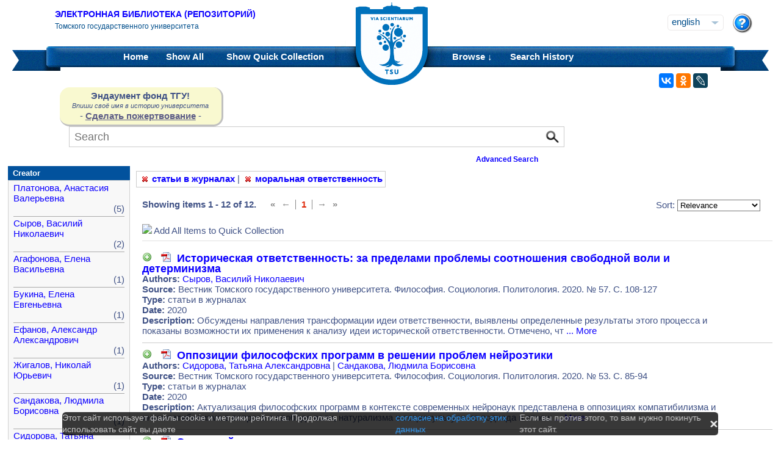

--- FILE ---
content_type: text/html;charset=UTF-8
request_url: https://vital.lib.tsu.ru/vital/access/manager/Repository?f1=sm_type%3A%22%D1%81%D1%82%D0%B0%D1%82%D1%8C%D0%B8+%D0%B2+%D0%B6%D1%83%D1%80%D0%BD%D0%B0%D0%BB%D0%B0%D1%85%22&f0=sm_subject%3A%22%D0%BC%D0%BE%D1%80%D0%B0%D0%BB%D1%8C%D0%BD%D0%B0%D1%8F+%D0%BE%D1%82%D0%B2%D0%B5%D1%82%D1%81%D1%82%D0%B2%D0%B5%D0%BD%D0%BD%D0%BE%D1%81%D1%82%D1%8C%22
body_size: 12692
content:




<!DOCTYPE html 
     PUBLIC "-//W3C//DTD XHTML 1.0 Transitional//EN"
     "http://www.w3.org/TR/xhtml1/DTD/xhtml1-transitional.dtd">

<html xmlns="http://www.w3.org/1999/xhtml" dir="ltr">
<head>
<meta http-equiv="content-type" content="text/html; charset=UTF-8"/>
<meta name="yandex-verification" content="964cbbd830221fb7" />
<meta name="robots" content="noindex,follow,noarchive" />
<meta name="description" content="List of Titles" />
<meta name="keywords" content="" />
<meta name="author" content="Томский государственный Университет" />
<meta name="publisher" content="Томский государственный Университет" />
<meta name="distribution" content="global" />
<meta name="language" content="ru" />
<meta name="revisit-after" content="5 days" />



<title>List of Titles | Tomsk state university Research library</title>

<link rel="alternate" type="application/rss+xml" title="RSS 2.0" href="/vital/access/services/Feed?solrServerQuery=fq%253Dsm_type%253A%2522%25D1%2581%25D1%2582%25D0%25B0%25D1%2582%25D1%258C%25D0%25B8%2B%25D0%25B2%2B%25D0%25B6%25D1%2583%25D1%2580%25D0%25BD%25D0%25B0%25D0%25BB%25D0%25B0%25D1%2585%2522%2526fq%253Dsm_subject%253A%2522%25D0%25BC%25D0%25BE%25D1%2580%25D0%25B0%25D0%25BB%25D1%258C%25D0%25BD%25D0%25B0%25D1%258F%2B%25D0%25BE%25D1%2582%25D0%25B2%25D0%25B5%25D1%2582%25D1%2581%25D1%2582%25D0%25B2%25D0%25B5%25D0%25BD%25D0%25BD%25D0%25BE%25D1%2581%25D1%2582%25D1%258C%2522%2526fq%253DNOT%2B%2528ss_state%253AI%2BOR%2Bss_state%253AD%2529%2BAND%2Bsm_vitalSite%253A2%2BAND%2BNOT%2B%2528%2528bs_isCollection%253Atrue%2BOR%2Bbs_isCommunity%253Atrue%2529%2529%2BAND%2BNOT%2Bbs_isCModel%253Atrue%2BAND%2BNOT%2Bsm_contentmodel%253Avital%255C-system%255C%253AiconCM*%2BAND%2BNOT%2Bss_pid%253Asdep*%2BAND%2BNOT%2Bss_pid%253Asdef*%2BAND%2BNOT%2Bss_pid%253Afedora-system*%2526start%253D0%2526rows%253D15%2526facet%253Dtrue%2526facet.mincount%253D1%2526facet.sort%253Dcount%2526q%253Did%253A%255B*%2BTO%2B*%255D%2526qt%253Dstandard%2526facet.limit%253D20%2526facet.field%253Dsm_creator%2526facet.field%253Dsm_subject%2526facet.field%253Dsm_type%2526facet.field%253Dsm_date%2526sort%253Dscore%2Bdesc%252Css_dateNormalized%2Bdesc%252Csort_ss_title%2Basc" />



<link rel="shortcut icon" href="&#x2f;assets/interface/Images/favicon.ico" type="image/x-icon" />
<link rel="icon" href="&#x2f;assets/icons/favicon.png" type="image/png" />


<link rel="stylesheet" type="text/css" href="&#x2f;styles&#x2f;Default/menu.css?1"/>
<link rel="stylesheet" type="text/css" href="&#x2f;styles&#x2f;Default/style.css&#x3f;1"/>
<link rel="stylesheet" type="text/css" href="&#x2f;styles&#x2f;Default/jquery.css"/>
<link rel="stylesheet" type="text/css" href="&#x2f;styles&#x2f;Default/jquery-popup.css"/>
<link rel="stylesheet" type="text/css" href="&#x2f;styles&#x2f;Default/loading.css"/>
<link rel="stylesheet" type="text/css" href="&#x2f;assets/includes/FormCompletion/formcompletion.css"/>
<link rel="stylesheet" type="text/css" href="&#x2f;assets/interface/Default.css"/>
<link rel="stylesheet" type="text/css" href="&#x2f;assets/dropzone/dropzone.css"/>
<link rel="stylesheet" type="text/css" href="&#x2f;styles&#x2f;Default/jstree/style.css?25"/>
<link rel="stylesheet" type="text/css" href="&#x2f;styles&#x2f;Default/title.css?12"/>
<link rel="stylesheet" type="text/css" href="&#x2f;styles&#x2f;Default/library.css?29"/>
<link rel="stylesheet" type="text/css" href="&#x2f;styles&#x2f;Default/mime-sprite.css?4"/>
<link rel="stylesheet" type="text/css" href="&#x2f;styles&#x2f;Default/style.css&#x3f;1" media="print"/>
<link rel="stylesheet" type="text/css" href="&#x2f;styles&#x2f;Default/print.css" media="print"/>

<!--[if IE]>
<link rel="stylesheet" type="text/css" href="&#x2f;styles&#x2f;Default/style_ie.css"/>
<link rel="stylesheet" type="text/css" href="&#x2f;assets/includes/FormCompletion/formcompletion_ie.css"/>
</style>
<![endif]-->

  <!-- Silk Icons 1.3 <http://www.famfamfam.com/lab/icons/silk/> are licensed
       under the Creative Commons Attribution 2.5 License... -->

<script type="text/javascript" src="&#x2f;assets/scripts/calendarDateInput.js"></script>
<script type="text/javascript" src="&#x2f;assets/scripts/checkAll.js"></script>
<script type="text/javascript" src="&#x2f;assets/scripts/form.js"></script>
<script type="text/javascript" src="&#x2f;assets/scripts/listhandler.js"></script>
<script type="text/javascript" src="&#x2f;assets/scripts/reflection.js"></script>
<script type="text/javascript" src="&#x2f;assets/scripts/vital.js"></script>
<script type="text/javascript" src="&#x2f;assets/scripts/formReset.js"></script>
<script type="text/javascript" src="&#x2f;assets/scripts/combinedCheck.js"></script>
<script type="text/javascript" src="&#x2f;assets/scripts/emailValidator.js"></script>
<script type="text/javascript" src="&#x2f;assets/scripts/usernameValidator.js"></script>
<script type="text/javascript" src="&#x2f;assets/scripts/loading.js"></script>
<script type="text/javascript" src="&#x2f;assets/scripts/menu.js"></script>
<script type="text/javascript" src="&#x2f;assets/scripts/vitation.js"></script>
<script type="text/javascript" src="//ajax.googleapis.com/ajax/libs/jquery/1.11.1/jquery.min.js"></script>
<script>
if (!window.jQuery) {
    document.write('<script type="text/javascript" src="&#x2f;assets/scripts/META-INF/resources/webjars/jquery/1.11.1/jquery.min.js"><\/script>');
}
</script>
<script type="text/javascript" src="//ajax.googleapis.com/ajax/libs/jqueryui/1.10.4/jquery-ui.min.js"></script>
<script>
if (!window.jQuery) {
    document.write('<script type="text/javascript" src="&#x2f;assets/scripts/META-INF/resources/webjars/jquery-ui/1.10.4/ui/minified/jquery-ui.min.js"><\/script>');
}
</script>
<script type="text/javascript" src="&#x2f;assets/scripts/jquery.jstree.js"></script>
<script type="text/javascript" src="&#x2f;assets/scripts/jquery.cookie.js"></script>
<script type="text/javascript" src="&#x2f;assets/scripts/jquery.periodicalupdater.js"></script>
<script type="text/javascript" src="&#x2f;assets/scripts/jquery.updater.js"></script>
<script type="text/javascript" src="&#x2f;assets/scripts/ipv4Validator.js"></script>
<script type="text/javascript" src="&#x2f;assets/dropzone/dropzone.js"></script>
</head>

<!--<body dir="ltr">-->
<body>

<!-- Opening 'config/Header.vm' -->
<script src="/js/legacy.js"></script>
<a name="top"></a>
<div class="wrapper">
    <div class="header">
	<!--div style="width:10%;top:8px;position:relative;left:15px;">
	<a href="/vital/access/manager/Index" title="Начальная страница электронной библиотеки"><img src="/styles/Default/../images/logo1.jpg" style="height:60px;"></a>
	</div-->
	<div class="site_name" style="float:rightt">
	<a href="/">Электронная библиотека (репозиторий)</a>
	    <span>Томского государственного университета</span>
	</div>
	<form id="change_locale" method="post" action="/vital/access/manager/Repository">
    	<input type="hidden" name="$parameterSanitized" value=""/>
	<input id="locale" type="hidden" name="locale" value=''>

	<div id="block-locale-language" class="block block-locale">
	    <div class="block_content naked">
		<div class="languages">
		    		    <a href="#" id="lang_dropdown" onclick="localeA()">English</a>
		    <a href="javascript:changeLocale('ru-ru')" >Русский</a>
		    		</div>
	    </div>
	</div>
	<script type="text/javascript">
	function localeA() {
	    if ($('.languages').hasClass('active')) {
		$('.languages').removeClass('active');
	    } else {
		$('.languages').addClass('active');
	    }
	    return false;
	}
	function changeLocale(locale) {
	    $('#locale').val(locale);
	    $('#change_locale').submit();
	}
	</script>
	</form>
	<!--div class="locale" style="margin-top:19px;position:absolute;right:71px">
	    <form method="post" action="/vital/access/manager/Repository">
	    	    		    		<input type="hidden" name="f1" value="sm_type:&quot;&#1089;&#1090;&#1072;&#1090;&#1100;&#1080; &#1074; &#1078;&#1091;&#1088;&#1085;&#1072;&#1083;&#1072;&#1093;&quot;"/>
			     		    		<input type="hidden" name="f0" value="sm_subject:&quot;&#1084;&#1086;&#1088;&#1072;&#1083;&#1100;&#1085;&#1072;&#1103; &#1086;&#1090;&#1074;&#1077;&#1090;&#1089;&#1090;&#1074;&#1077;&#1085;&#1085;&#1086;&#1089;&#1090;&#1100;&quot;"/>
			     	    <select name="locale" class="locale" onchange="this.form.submit();">
		<option value="en-us" selected="selected">Eng </option>
		<option value="ru-ru" >Рус </option>
	    </select>
	    </form>
	</div-->
	<div style="position:absolute;right:27px;top:22px">
	    <a href="/vital/access/manager/Help?f1=sm_type%3A%22%D1%81%D1%82%D0%B0%D1%82%D1%8C%D0%B8+%D0%B2+%D0%B6%D1%83%D1%80%D0%BD%D0%B0%D0%BB%D0%B0%D1%85%22&amp;f0=sm_subject%3A%22%D0%BC%D0%BE%D1%80%D0%B0%D0%BB%D1%8C%D0%BD%D0%B0%D1%8F+%D0%BE%D1%82%D0%B2%D0%B5%D1%82%D1%81%D1%82%D0%B2%D0%B5%D0%BD%D0%BD%D0%BE%D1%81%D1%82%D1%8C%22"><img src="/styles/Default/../images/help.png"></a>
	</div>
    </div>
    <div class="main_menu_decor_l"></div>
    <div class="main_menu_decor_r"></div>
    <div class="main_menu">
	<div class="logo"><a href="/vital/access/manager/Index" title="Начальная страница электронной библиотеки"></a></div>    
	<div class="main_menu_l">
	    <ul class="menu sf-js-enabled sf-arrows">
	    <li class="first leaf">
				<a href="/vital/access/manager/Index"><b>Home</b></a>
	    </li>
	    <li class="leaf">
				<a href="/vital/access/manager/Repository?f1=sm_type%3A%22%D1%81%D1%82%D0%B0%D1%82%D1%8C%D0%B8+%D0%B2+%D0%B6%D1%83%D1%80%D0%BD%D0%B0%D0%BB%D0%B0%D1%85%22&amp;f0=sm_subject%3A%22%D0%BC%D0%BE%D1%80%D0%B0%D0%BB%D1%8C%D0%BD%D0%B0%D1%8F+%D0%BE%D1%82%D0%B2%D0%B5%D1%82%D1%81%D1%82%D0%B2%D0%B5%D0%BD%D0%BD%D0%BE%D1%81%D1%82%D1%8C%22">Show <b>All</b> 
    		<span id="indexing">&nbsp;</span></a>
			    </li>
	    <li class="last leaf">
		<a href="/vital/access/manager/QuickCollection?f1=sm_type%3A%22%D1%81%D1%82%D0%B0%D1%82%D1%8C%D0%B8+%D0%B2+%D0%B6%D1%83%D1%80%D0%BD%D0%B0%D0%BB%D0%B0%D1%85%22&amp;f0=sm_subject%3A%22%D0%BC%D0%BE%D1%80%D0%B0%D0%BB%D1%8C%D0%BD%D0%B0%D1%8F+%D0%BE%D1%82%D0%B2%D0%B5%D1%82%D1%81%D1%82%D0%B2%D0%B5%D0%BD%D0%BD%D0%BE%D1%81%D1%82%D1%8C%22">Show <b>Quick Collection</b> <span id="quickCollection">&nbsp;</span></a>
	    </li>
	    </ul>
	    </div>
	<div class="main_menu_r">
	    <ul class="menu sf-js-enabled sf-arrows">
	    	    	    <li class="first leaf expanded">
		    		<b><a href="#" onmouseover="mopen('m2')" onmouseout="mclosetime()">Browse &#8595;</a></b>
		<div id="m2" onmouseover="mcancelclosetime()" onmouseout="mclosetime()" style="position:absolute;visibility:hidden; background-color:#02529d;z-index:31;text-align:left;margin-left:2px;padding-left:0;display:grid;font-size:11pt;">
				    <a href="/vital/access/manager/Communities?f1=sm_type%3A%22%D1%81%D1%82%D0%B0%D1%82%D1%8C%D0%B8+%D0%B2+%D0%B6%D1%83%D1%80%D0%BD%D0%B0%D0%BB%D0%B0%D1%85%22&amp;f0=sm_subject%3A%22%D0%BC%D0%BE%D1%80%D0%B0%D0%BB%D1%8C%D0%BD%D0%B0%D1%8F+%D0%BE%D1%82%D0%B2%D0%B5%D1%82%D1%81%D1%82%D0%B2%D0%B5%D0%BD%D0%BD%D0%BE%D1%81%D1%82%D1%8C%22">Communities &amp; Collections</a>
						    <a href="/vital/access/manager/Browse/Title?f1=sm_type%3A%22%D1%81%D1%82%D0%B0%D1%82%D1%8C%D0%B8+%D0%B2+%D0%B6%D1%83%D1%80%D0%BD%D0%B0%D0%BB%D0%B0%D1%85%22&amp;f0=sm_subject%3A%22%D0%BC%D0%BE%D1%80%D0%B0%D0%BB%D1%8C%D0%BD%D0%B0%D1%8F+%D0%BE%D1%82%D0%B2%D0%B5%D1%82%D1%81%D1%82%D0%B2%D0%B5%D0%BD%D0%BD%D0%BE%D1%81%D1%82%D1%8C%22">By Title</a>
						    <a href="/vital/access/manager/Browse/Creator?f1=sm_type%3A%22%D1%81%D1%82%D0%B0%D1%82%D1%8C%D0%B8+%D0%B2+%D0%B6%D1%83%D1%80%D0%BD%D0%B0%D0%BB%D0%B0%D1%85%22&amp;f0=sm_subject%3A%22%D0%BC%D0%BE%D1%80%D0%B0%D0%BB%D1%8C%D0%BD%D0%B0%D1%8F+%D0%BE%D1%82%D0%B2%D0%B5%D1%82%D1%81%D1%82%D0%B2%D0%B5%D0%BD%D0%BD%D0%BE%D1%81%D1%82%D1%8C%22">By Creator</a>
						    <a href="/vital/access/manager/Browse/Subject?f1=sm_type%3A%22%D1%81%D1%82%D0%B0%D1%82%D1%8C%D0%B8+%D0%B2+%D0%B6%D1%83%D1%80%D0%BD%D0%B0%D0%BB%D0%B0%D1%85%22&amp;f0=sm_subject%3A%22%D0%BC%D0%BE%D1%80%D0%B0%D0%BB%D1%8C%D0%BD%D0%B0%D1%8F+%D0%BE%D1%82%D0%B2%D0%B5%D1%82%D1%81%D1%82%D0%B2%D0%B5%D0%BD%D0%BD%D0%BE%D1%81%D1%82%D1%8C%22">By Subject</a>
						    <a href="/vital/access/manager/Browse/Date?f1=sm_type%3A%22%D1%81%D1%82%D0%B0%D1%82%D1%8C%D0%B8+%D0%B2+%D0%B6%D1%83%D1%80%D0%BD%D0%B0%D0%BB%D0%B0%D1%85%22&amp;f0=sm_subject%3A%22%D0%BC%D0%BE%D1%80%D0%B0%D0%BB%D1%8C%D0%BD%D0%B0%D1%8F+%D0%BE%D1%82%D0%B2%D0%B5%D1%82%D1%81%D1%82%D0%B2%D0%B5%D0%BD%D0%BD%D0%BE%D1%81%D1%82%D1%8C%22">By Date</a>
						    <a href="/vital/access/manager/AdditionalResources?f1=sm_type%3A%22%D1%81%D1%82%D0%B0%D1%82%D1%8C%D0%B8+%D0%B2+%D0%B6%D1%83%D1%80%D0%BD%D0%B0%D0%BB%D0%B0%D1%85%22&amp;f0=sm_subject%3A%22%D0%BC%D0%BE%D1%80%D0%B0%D0%BB%D1%8C%D0%BD%D0%B0%D1%8F+%D0%BE%D1%82%D0%B2%D0%B5%D1%82%D1%81%D1%82%D0%B2%D0%B5%D0%BD%D0%BD%D0%BE%D1%81%D1%82%D1%8C%22">Additional Resources</a>
				</div>
	    </li>	    
	    	    	    <li class="leaf">
		<b><a href="/vital/access/manager/SearchHistory">Search History</a></b>
	    </li>
	    <!--li class="last leaf">
		<b><a href="/vital/access/manager/ClearSession">Clear Session</a></b>
	    </li-->
	</ul>

        </div>
    </div>
</div>

<div id="container">



<!--div id="navigation1">
<div style="clear:both">
<ul id="sddm1" style="float:left">

<li><a href="/vital/access/manager/Index"><b>Home</b></a></li>

<li><a href="/vital/access/manager/Repository">Show <b>All</b> 
    <span id="indexing">&nbsp;</span></a>
</li>

<li>
    <a href="/vital/access/manager/QuickCollection">Show <b>Quick Collection</b> <span id="quickCollection">&nbsp;</span></a>
</li>

        <li><b><a href="#" onmouseover="mopen('m2')" onmouseout="mclosetime()">Highlights &#8595;</a></b>
	<div id="m2" onmouseover="mcancelclosetime()" onmouseout="mclosetime()">
	    	    	    		<a href="/vital/access/manager/statistics/Index/50">Most Accessed Items</a>
	    	    		<a href="/vital/access/manager/statistics/Group/50/Creator">Most Accessed Authors</a>
	    	    		<a href="/vital/access/manager/statistics/LatestAdditions">Recent Additions</a>
	    	</div>
    </li>
    
    <li>
	<b>
	    <a href="#" onmouseover="mopen('m1')" onmouseout="mclosetime()">Browse &#8595;</a>
	</b>
	<div id="m1" onmouseover="mcancelclosetime()" onmouseout="mclosetime()">
		    <a href="/vital/access/manager/Communities">Communities &amp; Collections</a>
			    <a href="/vital/access/manager/Browse/Title">By Title</a>
			    <a href="/vital/access/manager/Browse/Creator">By Creator</a>
			    <a href="/vital/access/manager/Browse/Subject">By Subject</a>
			    <a href="/vital/access/manager/Browse/Date">By Date</a>
			    <a href="/vital/access/manager/AdditionalResources">Additional Resources</a>
		</div>
    </li>
<li></li>

<li>
<b><a href="/vital/access/manager/SearchHistory">Search History</a></b>
</li>

<li>
<b><a href="/vital/access/manager/ClearSession">Clear Session</a></b>
</li>

<li>
<b><a href="/vital/access/manager/Help">Help</a><span>&nbsp;</span></b>
</li>

</ul>

<div style="clear:both;display:block"></div>
</div>
</div-->

<center>
<script type="text/javascript">
    jQuery(document).ready(function(){
	jQuery('#search-form').submit(function(e) {
	    var st=$(":radio[name=search_type]").filter(":checked").val();
	    switch (st) {
		case '2':
		    $(this).append("<input type='hidden' name='source' value='Advenced'><input type='hidden' name='field1' value='search_creator'><input type='hidden' name='query1' value='"+$('#search_input').val()+"'>");
		    $(this.query).remove();
		    $(this.queryType).remove();
		    break;
		case '3':
		    $(this).append("<input type='hidden' name='source' value='Advenced'><input type='hidden' name='field1' value='title'><input type='hidden' name='query1' value='"+$('#search_input').val()+"'>");
		    $(this.query).remove();
		    $(this.queryType).remove();	
		    break;
	    }
	    //$(this.search_type).remove();
	});

	$(function() {
	    $(window).scroll(function() {
		if($(this).scrollTop() != 0) {
		    $('#toTop').fadeIn();
		} else {
		    $('#toTop').fadeOut();
		}
	    });
	    $('#toTop').click(function() { 
		$('body,html').animate({scrollTop:0},800);
	    }); 
	});
    });
</script>

<div id="navigation3">
    <div class="wotd" style="float:left;margin-top:-14px;margin-left:85px;padding-top:5px;padding-bottom:5px;width:265px;background:#f9f9d0;">
    <span style="font-size:15px;"><b>Эндаумент фонд ТГУ!</b></span><br>
    <span style="font-size:11px;"><i>Впиши своё имя в историю университета</i></span><br>
    <!--a style="color:#fff;background-color:#555EA8;padding-left:5px;padding-right:5px;padding-bottom:2px;border-radius:5px;" href="https://fond.tsu.ru/?page_id=274">Сделать пожертвование</a-->
    - <a style="text-decoration: underline;" href="https://fond.tsu.ru/?page_id=274" onclick=counter_ef()>Сделать пожертвование</a> -
<script>
function counter_ef() {
    jQuery.ajax("/cgi-bin/counter.cgi");
}
</script>
    </div>
<div style="float:left;margin-left:100px;">
    			    <form id="search-form" method="get" action="/vital/access/manager/Repository"">
	
	
        <ul id="sddmLower">

    	<li class="first">
			    <input class="text" type="text" name="query" id="search_input" value=""  placeholder="Search"/>
	    <input type="hidden" name="queryType" value="vitalDismax"/>
	
	    <!--input class="button" type="submit" value="Search"/-->
	    <input src="/img/search.png" type="image" style="vertical-align: bottom; padding: 0;height:28px;position:absolute;top:3px;right:6px;"/>
	</li>
    
    	<li style="font-size: 80%;text-align:right;padding-right:40px;padding-top:8px;">
	    <table width="100%">
		<tr><td align="left">&nbsp;&nbsp;
                	    <td width="50%">
	    <a href="/vital/access/manager/Advanced"><b>Advanced Search</b></a>
	    </table>
	</li>
    
    
    </ul>

    	</form>
    </div>
</div>


</center>


<div id="layout_container">

<div id="layout">
    <div class="filters clearcomplete" style="margin-left:210px;">
    	<a href="/vital/access/manager/Repository?f0=sm_subject%3A%22%D0%BC%D0%BE%D1%80%D0%B0%D0%BB%D1%8C%D0%BD%D0%B0%D1%8F+%D0%BE%D1%82%D0%B2%D0%B5%D1%82%D1%81%D1%82%D0%B2%D0%B5%D0%BD%D0%BD%D0%BE%D1%81%D1%82%D1%8C%22"><span class="filter">статьи в журналах</span></a>   |      	<a href="/vital/access/manager/Repository?f1=sm_type%3A%22%D1%81%D1%82%D0%B0%D1%82%D1%8C%D0%B8+%D0%B2+%D0%B6%D1%83%D1%80%D0%BD%D0%B0%D0%BB%D0%B0%D1%85%22"><span class="filter">моральная ответственность</span></a>         </div>

    <div id="layout_content">
<!-- Closing 'config/Header.vm' -->



    
<!-- ///////////////////////////////////////////////////////////////////// -->
<!-- // Start of content. //////////////////////////////////////////////// -->











    	<p class="quick_collection">Add to Quick Collection &nbsp;
        	<a href="/vital/access/services/QuickCollectionBatch?resultQuery=">All 12 Results</a><!-- | <a href="">None</a>--></p>
        
<div style="padding-bottom:40px;padding-top:10px;">
<div style="float:left;padding-right:20px;">
    <b>Showing items 1 - 12 of 12.</b>
</div>
<div style="float:left;">
       <ul class="search_navigation top">
      <li class="disabled first" title="First">&laquo;</li>
      <li class="disabled right_bounded" title="Previous">&larr;</li>


   
         <li class="emphasis">1</li>
      
      <li class="disabled left_bounded" title="Next">&rarr;</li>
      <li class="disabled" title="Last">&raquo;</li>
   </ul>
</div>




<div style="float:right;margin-right:20px;">
    <form method="get" name="sort">

                                        <input type="hidden" name="f1" value="sm_type:&quot;&#1089;&#1090;&#1072;&#1090;&#1100;&#1080; &#1074; &#1078;&#1091;&#1088;&#1085;&#1072;&#1083;&#1072;&#1093;&quot;"/>
                                                                <input type="hidden" name="f0" value="sm_subject:&quot;&#1084;&#1086;&#1088;&#1072;&#1083;&#1100;&#1085;&#1072;&#1103; &#1086;&#1090;&#1074;&#1077;&#1090;&#1089;&#1090;&#1074;&#1077;&#1085;&#1085;&#1086;&#1089;&#1090;&#1100;&quot;"/>
                            
    Sort:
    <select name="sort" onchange="this.form.submit();">
	<option value="" >Relevance</option>
	<option value="sort_ss_title/" >Title Ascending</option>
	<option value="sort_ss_title\" >Title Descending</option>
	<option value="sort_ss_sm_creator/" >Creator Ascending</option>
	<option value="sort_ss_sm_creator\" >Creator Descending</option>
	<option value="ss_dateNormalized/" >Date Ascending</option>
	<option value="ss_dateNormalized\" >Date Descending</option>
	<!--option value="bs_metadata.fulltext/" >Full Text Ascending</option>
	<option value="bs_metadata.fulltext\" >Full Text Descending</option>
	<option value="bs_metadata.peerreviewed/" >Reviewed Ascending</option>
	<option value="bs_metadata.peerreviewed\" >Reviewed Descending</option-->
    </select>
    </form>
</div>
</div>

<div class="resultList">

<div style="clear:both;">
<img id="toggleQuickCollection" src="/assets/icons/add.png" onclick="toggleAllQuickCollection(true, 'Remove All Items from Quick Collection', '/assets/icons/cart_delete.png')"/>&nbsp;<span id="toggleQCText">Add All Items to Quick Collection</span>
<hr />
</div>

<div class="searchResult">
    <div class="searchResultInfo">
                        <div class="title">
                      <img id="quickCollection0" src="/vital/access/services/QuickCollection/vtls:000788665?icon=" class="quickCollection" onclick="toggleMembership(this)" alt="Add"/>&nbsp;
                      		    		    		    		    		    		    		    				    			<a href="/vital/access/services/Download/vtls:000788665/SOURCE1?view=true" title="Read: &#1048;&#1089;&#1090;&#1086;&#1088;&#1080;&#1095;&#1077;&#1089;&#1082;&#1072;&#1103; &#1086;&#1090;&#1074;&#1077;&#1090;&#1089;&#1090;&#1074;&#1077;&#1085;&#1085;&#1086;&#1089;&#1090;&#1100;: &#1079;&#1072; &#1087;&#1088;&#1077;&#1076;&#1077;&#1083;&#1072;&#1084;&#1080; &#1087;&#1088;&#1086;&#1073;&#1083;&#1077;&#1084;&#1099; &#1089;&#1086;&#1086;&#1090;&#1085;&#1086;&#1096;&#1077;&#1085;&#1080;&#1103; &#1089;&#1074;&#1086;&#1073;&#1086;&#1076;&#1085;&#1086;&#1081; &#1074;&#1086;&#1083;&#1080; &#1080; &#1076;&#1077;&#1090;&#1077;&#1088;&#1084;&#1080;&#1085;&#1080;&#1079;&#1084;&#1072;" type="application/pdf"><span class="application_pdf"></span></a>
		    				
	    		    	          &nbsp;<a href="/vital/access/manager/Repository/vtls:000788665">Историческая ответственность: за пределами проблемы соотношения свободной воли и детерминизма</a>
        </div>


<div class="info">
<strong>Authors:</strong>
 <a href="/vital/access/manager/Repository?f0=sm_creator%3A%22%D0%A1%D1%8B%D1%80%D0%BE%D0%B2%2C+%D0%92%D0%B0%D1%81%D0%B8%D0%BB%D0%B8%D0%B9+%D0%9D%D0%B8%D0%BA%D0%BE%D0%BB%D0%B0%D0%B5%D0%B2%D0%B8%D1%87%22">&#1057;&#1099;&#1088;&#1086;&#1074;, &#1042;&#1072;&#1089;&#1080;&#1083;&#1080;&#1081; &#1053;&#1080;&#1082;&#1086;&#1083;&#1072;&#1077;&#1074;&#1080;&#1095;</a>  </div>





		    <div class="info">
		<strong>Source:</strong> Вестник Томского государственного университета. Философия. Социология. Политология. 2020. № 57. С. 108-127<br>
	    </div>
	
                  <div class="info">
            <strong>Type:</strong> статьи в журналах
          </div>
        

                  <div class="info">
            <strong>Date:</strong> 2020
          </div>
        

                                      <div class="info">
            <strong>Description:</strong>
                        &#x41e;&#x431;&#x441;&#x443;&#x436;&#x434;&#x435;&#x43d;&#x44b;&#x20;&#x43d;&#x430;&#x43f;&#x440;&#x430;&#x432;&#x43b;&#x435;&#x43d;&#x438;&#x44f;&#x20;&#x442;&#x440;&#x430;&#x43d;&#x441;&#x444;&#x43e;&#x440;&#x43c;&#x430;&#x446;&#x438;&#x438;&#x20;&#x438;&#x434;&#x435;&#x438;&#x20;&#x43e;&#x442;&#x432;&#x435;&#x442;&#x441;&#x442;&#x432;&#x435;&#x43d;&#x43d;&#x43e;&#x441;&#x442;&#x438;,&#x20;&#x432;&#x44b;&#x44f;&#x432;&#x43b;&#x435;&#x43d;&#x44b;&#x20;&#x43e;&#x43f;&#x440;&#x435;&#x434;&#x435;&#x43b;&#x435;&#x43d;&#x43d;&#x44b;&#x435;&#x20;&#x440;&#x435;&#x437;&#x443;&#x43b;&#x44c;&#x442;&#x430;&#x442;&#x44b;&#x20;&#x44d;&#x442;&#x43e;&#x433;&#x43e;&#x20;&#x43f;&#x440;&#x43e;&#x446;&#x435;&#x441;&#x441;&#x430;&#x20;&#x438;&#x20;&#x43f;&#x43e;&#x43a;&#x430;&#x437;&#x430;&#x43d;&#x44b;&#x20;&#x432;&#x43e;&#x437;&#x43c;&#x43e;&#x436;&#x43d;&#x43e;&#x441;&#x442;&#x438;&#x20;&#x438;&#x445;&#x20;&#x43f;&#x440;&#x438;&#x43c;&#x435;&#x43d;&#x435;&#x43d;&#x438;&#x44f;&#x20;&#x43a;&#x20;&#x430;&#x43d;&#x430;&#x43b;&#x438;&#x437;&#x443;&#x20;&#x438;&#x434;&#x435;&#x438;&#x20;&#x438;&#x441;&#x442;&#x43e;&#x440;&#x438;&#x447;&#x435;&#x441;&#x43a;&#x43e;&#x439;&#x20;&#x43e;&#x442;&#x432;&#x435;&#x442;&#x441;&#x442;&#x432;&#x435;&#x43d;&#x43d;&#x43e;&#x441;&#x442;&#x438;.&#x20;&#x41e;&#x442;&#x43c;&#x435;&#x447;&#x435;&#x43d;&#x43e;,&#x20;&#x447;&#x442;
                          <a href="https&#x3a;&#x2f;&#x2f;vital.lib.tsu.ru&#x2f;vital&#x2f;access&#x2f;manager&#x2f;Repository&#x2f;vtls&#x3a;000788665&#x3f;f1&#x3d;sm_type&#x25;3A&#x25;22&#x25;D1&#x25;81&#x25;D1&#x25;82&#x25;D0&#x25;B0&#x25;D1&#x25;82&#x25;D1&#x25;8C&#x25;D0&#x25;B8&#x2b;&#x25;D0&#x25;B2&#x2b;&#x25;D0&#x25;B6&#x25;D1&#x25;83&#x25;D1&#x25;80&#x25;D0&#x25;BD&#x25;D0&#x25;B0&#x25;D0&#x25;BB&#x25;D0&#x25;B0&#x25;D1&#x25;85&#x25;22&amp;f0&#x3d;sm_subject&#x25;3A&#x25;22&#x25;D0&#x25;BC&#x25;D0&#x25;BE&#x25;D1&#x25;80&#x25;D0&#x25;B0&#x25;D0&#x25;BB&#x25;D1&#x25;8C&#x25;D0&#x25;BD&#x25;D0&#x25;B0&#x25;D1&#x25;8F&#x2b;&#x25;D0&#x25;BE&#x25;D1&#x25;82&#x25;D0&#x25;B2&#x25;D0&#x25;B5&#x25;D1&#x25;82&#x25;D1&#x25;81&#x25;D1&#x25;82&#x25;D0&#x25;B2&#x25;D0&#x25;B5&#x25;D0&#x25;BD&#x25;D0&#x25;BD&#x25;D0&#x25;BE&#x25;D1&#x25;81&#x25;D1&#x25;82&#x25;D1&#x25;8C&#x25;22">... More</a>
                      </div>
        




</div>



</div>
<div class="searchResult">
    <div class="searchResultInfo">
                        <div class="title">
                      <img id="quickCollection1" src="/vital/access/services/QuickCollection/vtls:000708514?icon=" class="quickCollection" onclick="toggleMembership(this)" alt="Add"/>&nbsp;
                      		    		    		    		    		    		    		    				    			<a href="/vital/access/services/Download/vtls:000708514/SOURCE1?view=true" title="Read: &#1054;&#1087;&#1087;&#1086;&#1079;&#1080;&#1094;&#1080;&#1080; &#1092;&#1080;&#1083;&#1086;&#1089;&#1086;&#1092;&#1089;&#1082;&#1080;&#1093; &#1087;&#1088;&#1086;&#1075;&#1088;&#1072;&#1084;&#1084; &#1074; &#1088;&#1077;&#1096;&#1077;&#1085;&#1080;&#1080; &#1087;&#1088;&#1086;&#1073;&#1083;&#1077;&#1084; &#1085;&#1077;&#1081;&#1088;&#1086;&#1101;&#1090;&#1080;&#1082;&#1080;" type="application/pdf"><span class="application_pdf"></span></a>
		    				
	    		    	          &nbsp;<a href="/vital/access/manager/Repository/vtls:000708514">Оппозиции философских программ в решении проблем нейроэтики</a>
        </div>


<div class="info">
<strong>Authors:</strong>
 <a href="/vital/access/manager/Repository?f0=sm_creator%3A%22%D0%A1%D0%B8%D0%B4%D0%BE%D1%80%D0%BE%D0%B2%D0%B0%2C+%D0%A2%D0%B0%D1%82%D1%8C%D1%8F%D0%BD%D0%B0+%D0%90%D0%BB%D0%B5%D0%BA%D1%81%D0%B0%D0%BD%D0%B4%D1%80%D0%BE%D0%B2%D0%BD%D0%B0%22">&#1057;&#1080;&#1076;&#1086;&#1088;&#1086;&#1074;&#1072;, &#1058;&#1072;&#1090;&#1100;&#1103;&#1085;&#1072; &#1040;&#1083;&#1077;&#1082;&#1089;&#1072;&#1085;&#1076;&#1088;&#1086;&#1074;&#1085;&#1072;</a>  |   <a href="/vital/access/manager/Repository?f0=sm_creator%3A%22%D0%A1%D0%B0%D0%BD%D0%B4%D0%B0%D0%BA%D0%BE%D0%B2%D0%B0%2C+%D0%9B%D1%8E%D0%B4%D0%BC%D0%B8%D0%BB%D0%B0+%D0%91%D0%BE%D1%80%D0%B8%D1%81%D0%BE%D0%B2%D0%BD%D0%B0%22">&#1057;&#1072;&#1085;&#1076;&#1072;&#1082;&#1086;&#1074;&#1072;, &#1051;&#1102;&#1076;&#1084;&#1080;&#1083;&#1072; &#1041;&#1086;&#1088;&#1080;&#1089;&#1086;&#1074;&#1085;&#1072;</a>  </div>





		    <div class="info">
		<strong>Source:</strong> Вестник Томского государственного университета. Философия. Социология. Политология. 2020. № 53. С. 85-94<br>
	    </div>
	
                  <div class="info">
            <strong>Type:</strong> статьи в журналах
          </div>
        

                  <div class="info">
            <strong>Date:</strong> 2020
          </div>
        

                                      <div class="info">
            <strong>Description:</strong>
                        &#x410;&#x43a;&#x442;&#x443;&#x430;&#x43b;&#x438;&#x437;&#x430;&#x446;&#x438;&#x44f;&#x20;&#x444;&#x438;&#x43b;&#x43e;&#x441;&#x43e;&#x444;&#x441;&#x43a;&#x438;&#x445;&#x20;&#x43f;&#x440;&#x43e;&#x433;&#x440;&#x430;&#x43c;&#x43c;&#x20;&#x432;&#x20;&#x43a;&#x43e;&#x43d;&#x442;&#x435;&#x43a;&#x441;&#x442;&#x435;&#x20;&#x441;&#x43e;&#x432;&#x440;&#x435;&#x43c;&#x435;&#x43d;&#x43d;&#x44b;&#x445;&#x20;&#x43d;&#x435;&#x439;&#x440;&#x43e;&#x43d;&#x430;&#x443;&#x43a;&#x20;&#x43f;&#x440;&#x435;&#x434;&#x441;&#x442;&#x430;&#x432;&#x43b;&#x435;&#x43d;&#x430;&#x20;&#x432;&#x20;&#x43e;&#x43f;&#x43f;&#x43e;&#x437;&#x438;&#x446;&#x438;&#x44f;&#x445;&#x20;&#x43a;&#x43e;&#x43c;&#x43f;&#x430;&#x442;&#x438;&#x431;&#x438;&#x43b;&#x438;&#x437;&#x43c;&#x430;&#x20;&#x438;&#x20;&#x438;&#x43d;&#x43a;&#x43e;&#x43c;&#x43f;&#x430;&#x442;&#x438;&#x431;&#x438;&#x43b;&#x438;&#x437;&#x43c;&#x430;&#x20;&#x432;&#x20;&#x432;&#x43e;&#x43f;&#x440;&#x43e;&#x441;&#x435;&#x20;&#x43e;&#x20;&#x441;&#x432;&#x43e;&#x431;&#x43e;&#x434;&#x435;&#x20;&#x432;&#x43e;&#x43b;&#x438;,&#x20;&#x43d;&#x430;&#x442;&#x443;&#x440;&#x430;&#x43b;&#x438;&#x437;&#x43c;&#x430;&#x20;&#x438;&#x20;&#x441;&#x43e;&#x446;&#x438;&#x43e;&#x43a;&#x443;&#x43b;&#x44c;&#x442;&#x443;&#x440;&#x43d;&#x43e;&#x433;&#x43e;&#x20;&#x43f;&#x43e;&#x434;&#x445;&#x43e;&#x434;&#x430;&#x20;&#x432;&#x20;&#x43e;&#x442;&#x43d;&#x43e;&#x448;
                          <a href="https&#x3a;&#x2f;&#x2f;vital.lib.tsu.ru&#x2f;vital&#x2f;access&#x2f;manager&#x2f;Repository&#x2f;vtls&#x3a;000708514&#x3f;f1&#x3d;sm_type&#x25;3A&#x25;22&#x25;D1&#x25;81&#x25;D1&#x25;82&#x25;D0&#x25;B0&#x25;D1&#x25;82&#x25;D1&#x25;8C&#x25;D0&#x25;B8&#x2b;&#x25;D0&#x25;B2&#x2b;&#x25;D0&#x25;B6&#x25;D1&#x25;83&#x25;D1&#x25;80&#x25;D0&#x25;BD&#x25;D0&#x25;B0&#x25;D0&#x25;BB&#x25;D0&#x25;B0&#x25;D1&#x25;85&#x25;22&amp;f0&#x3d;sm_subject&#x25;3A&#x25;22&#x25;D0&#x25;BC&#x25;D0&#x25;BE&#x25;D1&#x25;80&#x25;D0&#x25;B0&#x25;D0&#x25;BB&#x25;D1&#x25;8C&#x25;D0&#x25;BD&#x25;D0&#x25;B0&#x25;D1&#x25;8F&#x2b;&#x25;D0&#x25;BE&#x25;D1&#x25;82&#x25;D0&#x25;B2&#x25;D0&#x25;B5&#x25;D1&#x25;82&#x25;D1&#x25;81&#x25;D1&#x25;82&#x25;D0&#x25;B2&#x25;D0&#x25;B5&#x25;D0&#x25;BD&#x25;D0&#x25;BD&#x25;D0&#x25;BE&#x25;D1&#x25;81&#x25;D1&#x25;82&#x25;D1&#x25;8C&#x25;22">... More</a>
                      </div>
        




</div>



</div>
<div class="searchResult">
    <div class="searchResultInfo">
                        <div class="title">
                      <img id="quickCollection2" src="/vital/access/services/QuickCollection/vtls:000723962?icon=" class="quickCollection" onclick="toggleMembership(this)" alt="Add"/>&nbsp;
                      		    		    		    		    		    		    		    				    			<a href="/vital/access/services/Download/vtls:000723962/SOURCE1?view=true" title="Read: &#1069;&#1090;&#1080;&#1095;&#1077;&#1089;&#1082;&#1080;&#1081; &#1076;&#1080;&#1089;&#1082;&#1091;&#1088;&#1089; &#1090;&#1077;&#1093;&#1085;&#1086;&#1085;&#1072;&#1091;&#1082;&#1080;" type="application/pdf"><span class="application_pdf"></span></a>
		    				
	    		    	          &nbsp;<a href="/vital/access/manager/Repository/vtls:000723962">Этический дискурс технонауки</a>
        </div>


<div class="info">
<strong>Authors:</strong>
 <a href="/vital/access/manager/Repository?f0=sm_creator%3A%22%D0%A7%D0%B5%D1%80%D0%BD%D0%B8%D0%BA%D0%BE%D0%B2%D0%B0%2C+%D0%98%D1%80%D0%B8%D0%BD%D0%B0+%D0%92%D0%B0%D1%81%D0%B8%D0%BB%D1%8C%D0%B5%D0%B2%D0%BD%D0%B0%22">&#1063;&#1077;&#1088;&#1085;&#1080;&#1082;&#1086;&#1074;&#1072;, &#1048;&#1088;&#1080;&#1085;&#1072; &#1042;&#1072;&#1089;&#1080;&#1083;&#1100;&#1077;&#1074;&#1085;&#1072;</a>  |   <a href="/vital/access/manager/Repository?f0=sm_creator%3A%22%D0%91%D1%83%D0%BA%D0%B8%D0%BD%D0%B0%2C+%D0%95%D0%BB%D0%B5%D0%BD%D0%B0+%D0%95%D0%B2%D0%B3%D0%B5%D0%BD%D1%8C%D0%B5%D0%B2%D0%BD%D0%B0%22">&#1041;&#1091;&#1082;&#1080;&#1085;&#1072;, &#1045;&#1083;&#1077;&#1085;&#1072; &#1045;&#1074;&#1075;&#1077;&#1085;&#1100;&#1077;&#1074;&#1085;&#1072;</a>  </div>





		    <div class="info">
		<strong>Source:</strong> Вестник Томского государственного университета. Философия. Социология. Политология. 2020. № 56. 42-52<br>
	    </div>
	
                  <div class="info">
            <strong>Type:</strong> статьи в журналах
          </div>
        

                  <div class="info">
            <strong>Date:</strong> 2020
          </div>
        

                                      <div class="info">
            <strong>Description:</strong>
                        &#x412;&#x20;&#x441;&#x442;&#x430;&#x442;&#x44c;&#x435;&#x20;&#x445;&#x430;&#x440;&#x430;&#x43a;&#x442;&#x435;&#x440;&#x438;&#x437;&#x443;&#x44e;&#x442;&#x441;&#x44f;&#x20;&#x441;&#x43e;&#x441;&#x442;&#x430;&#x432;&#x43b;&#x44f;&#x44e;&#x449;&#x438;&#x435;&#x20;&#x44d;&#x442;&#x438;&#x43a;&#x438;&#x20;&#x442;&#x435;&#x445;&#x43d;&#x43e;&#x43d;&#x430;&#x443;&#x43a;&#x438;&#x3a;&#x20;&#x438;&#x43d;&#x444;&#x43e;&#x440;&#x43c;&#x430;&#x446;&#x438;&#x43e;&#x43d;&#x43d;&#x430;&#x44f;&#x20;&#x44d;&#x442;&#x438;-&#x43a;&#x430;,&#x20;&#x431;&#x438;&#x43e;&#x44d;&#x442;&#x438;&#x43a;&#x438;,&#x20;&#x43d;&#x435;&#x439;&#x440;&#x43e;&#x44d;&#x442;&#x438;&#x43a;&#x430;,&#x20;&#x43d;&#x430;&#x43d;&#x43e;&#x44d;&#x442;&#x438;&#x43a;&#x430;.&#x20;&#x412;&#x44b;&#x44f;&#x432;&#x43b;&#x435;&#x43d;&#x43e;,&#x20;&#x447;&#x442;&#x43e;&#x20;&#x432;&#x20;&#x43a;&#x430;&#x436;&#x434;&#x43e;&#x43c;&#x20;&#x441;&#x43b;&#x443;&#x447;&#x430;&#x435;&#x20;&#x438;&#x441;&#x441;&#x43b;&#x435;&#x434;&#x43e;&#x432;&#x430;&#x442;&#x435;&#x43b;&#x438;&#x20;&#x432;&#x44b;&#x434;&#x435;&#x43b;&#x44f;&#x44e;&#x442;&#x20;&#x434;&#x432;&#x430;&#x20;&#x43a;&#x43e;&#x43d;&#x442;&#x443;&#x440;&#x430;,&#x20;&#x43e;&#x431;&#x43e;&#x437;&#x43d;&#x430;&#x447;&#x430;&#x435;&#x43c;&#x44b;&#x435;&#x20;&#x43a;&#x430;&#x43a;&#x20;&#x432;&#x43d;&#x443;&#x442;&#x440;
                          <a href="https&#x3a;&#x2f;&#x2f;vital.lib.tsu.ru&#x2f;vital&#x2f;access&#x2f;manager&#x2f;Repository&#x2f;vtls&#x3a;000723962&#x3f;f1&#x3d;sm_type&#x25;3A&#x25;22&#x25;D1&#x25;81&#x25;D1&#x25;82&#x25;D0&#x25;B0&#x25;D1&#x25;82&#x25;D1&#x25;8C&#x25;D0&#x25;B8&#x2b;&#x25;D0&#x25;B2&#x2b;&#x25;D0&#x25;B6&#x25;D1&#x25;83&#x25;D1&#x25;80&#x25;D0&#x25;BD&#x25;D0&#x25;B0&#x25;D0&#x25;BB&#x25;D0&#x25;B0&#x25;D1&#x25;85&#x25;22&amp;f0&#x3d;sm_subject&#x25;3A&#x25;22&#x25;D0&#x25;BC&#x25;D0&#x25;BE&#x25;D1&#x25;80&#x25;D0&#x25;B0&#x25;D0&#x25;BB&#x25;D1&#x25;8C&#x25;D0&#x25;BD&#x25;D0&#x25;B0&#x25;D1&#x25;8F&#x2b;&#x25;D0&#x25;BE&#x25;D1&#x25;82&#x25;D0&#x25;B2&#x25;D0&#x25;B5&#x25;D1&#x25;82&#x25;D1&#x25;81&#x25;D1&#x25;82&#x25;D0&#x25;B2&#x25;D0&#x25;B5&#x25;D0&#x25;BD&#x25;D0&#x25;BD&#x25;D0&#x25;BE&#x25;D1&#x25;81&#x25;D1&#x25;82&#x25;D1&#x25;8C&#x25;22">... More</a>
                      </div>
        




</div>



</div>
<div class="searchResult">
    <div class="searchResultInfo">
                        <div class="title">
                      <img id="quickCollection3" src="/vital/access/services/QuickCollection/vtls:000671441?icon=" class="quickCollection" onclick="toggleMembership(this)" alt="Add"/>&nbsp;
                      		    		    		    		    		    		    		    				    			<a href="/vital/access/services/Download/vtls:000671441/SOURCE1?view=true" title="Read: &#1044;&#1080;&#1089;&#1082;&#1091;&#1089;&#1089;&#1080;&#1103; &#1086; &#1089;&#1074;&#1086;&#1073;&#1086;&#1076;&#1077; &#1074;&#1086;&#1083;&#1080; &#1080; &#1084;&#1086;&#1088;&#1072;&#1083;&#1100;&#1085;&#1086;&#1081; &#1086;&#1090;&#1074;&#1077;&#1090;&#1089;&#1090;&#1074;&#1077;&#1085;&#1085;&#1086;&#1089;&#1090;&#1080;: &#1075;&#1076;&#1077; &#1087;&#1077;&#1088;&#1089;&#1087;&#1077;&#1082;&#1090;&#1080;&#1074;&#1099;?" type="application/pdf"><span class="application_pdf"></span></a>
		    				
	    		    	          &nbsp;<a href="/vital/access/manager/Repository/vtls:000671441">Дискуссия о свободе воли и моральной ответственности: где перспективы?</a>
        </div>


<div class="info">
<strong>Authors:</strong>
 <a href="/vital/access/manager/Repository?f0=sm_creator%3A%22%D0%A1%D1%8B%D1%80%D0%BE%D0%B2%2C+%D0%92%D0%B0%D1%81%D0%B8%D0%BB%D0%B8%D0%B9+%D0%9D%D0%B8%D0%BA%D0%BE%D0%BB%D0%B0%D0%B5%D0%B2%D0%B8%D1%87%22">&#1057;&#1099;&#1088;&#1086;&#1074;, &#1042;&#1072;&#1089;&#1080;&#1083;&#1080;&#1081; &#1053;&#1080;&#1082;&#1086;&#1083;&#1072;&#1077;&#1074;&#1080;&#1095;</a>  </div>





		    <div class="info">
		<strong>Source:</strong> Вестник Томского государственного университета. Философия. Социология. Политология. 2019. № 51. С. 88-97<br>
	    </div>
	
                  <div class="info">
            <strong>Type:</strong> статьи в журналах
          </div>
        

                  <div class="info">
            <strong>Date:</strong> 2019
          </div>
        

                                      <div class="info">
            <strong>Description:</strong>
                        &#x41e;&#x431;&#x441;&#x443;&#x436;&#x434;&#x430;&#x44e;&#x442;&#x441;&#x44f;&#x20;&#x43d;&#x435;&#x43a;&#x43e;&#x442;&#x43e;&#x440;&#x44b;&#x435;&#x20;&#x44d;&#x442;&#x430;&#x43f;&#x44b;&#x20;&#x440;&#x430;&#x437;&#x432;&#x438;&#x442;&#x438;&#x44f;&#x20;&#x442;&#x435;&#x43c;&#x44b;&#x20;&#x43c;&#x43e;&#x440;&#x430;&#x43b;&#x44c;&#x43d;&#x43e;&#x439;&#x20;&#x43e;&#x442;&#x432;&#x435;&#x442;&#x441;&#x442;&#x432;&#x435;&#x43d;&#x43d;&#x43e;&#x441;&#x442;&#x438;.&#x20;&#x420;&#x430;&#x441;&#x441;&#x43c;&#x43e;&#x442;&#x440;&#x435;&#x43d;&#x44b;&#x20;&#x43f;&#x440;&#x438;&#x43c;&#x435;&#x440;&#x44b;&#x20;&#x425;.&#x20;&#x424;&#x440;&#x430;&#x43d;&#x43a;&#x444;&#x443;&#x440;&#x442;&#x430;&#x20;&#x438;&#x20;&#x414;.&#x20;&#x424;&#x438;&#x448;&#x435;&#x440;&#x430;&#x20;&#x43e;&#x20;&#x432;&#x43e;&#x437;&#x43c;&#x43e;&#x436;&#x43d;&#x43e;&#x441;&#x442;&#x438;&#x20;&#x43c;&#x43e;&#x440;&#x430;&#x43b;&#x44c;&#x43d;&#x43e;&#x439;&#x20;&#x43e;&#x442;&#x432;&#x435;&#x442;&#x441;&#x442;&#x432;&#x435;&#x43d;&#x43d;&#x43e;&#x441;&#x442;&#x438;&#x20;&#x432;&#x20;&#x441;&#x438;&#x442;&#x443;&#x430;&#x446;&#x438;&#x438;&#x20;&#x43e;&#x442;&#x441;&#x443;&#x442;&#x441;&#x442;&#x432;&#x438;&#x44f;&#x20;&#x430;&#x43b;&#x44c;&#x442;&#x435;&#x440;&#x43d;&#x430;&#x442;&#x438;&#x432;&#x43d;&#x44b;&#x445;&#x20;&#x432;&#x430;&#x440;&#x438;&#x430;&#x43d;&#x442;&#x43e;
                          <a href="https&#x3a;&#x2f;&#x2f;vital.lib.tsu.ru&#x2f;vital&#x2f;access&#x2f;manager&#x2f;Repository&#x2f;vtls&#x3a;000671441&#x3f;f1&#x3d;sm_type&#x25;3A&#x25;22&#x25;D1&#x25;81&#x25;D1&#x25;82&#x25;D0&#x25;B0&#x25;D1&#x25;82&#x25;D1&#x25;8C&#x25;D0&#x25;B8&#x2b;&#x25;D0&#x25;B2&#x2b;&#x25;D0&#x25;B6&#x25;D1&#x25;83&#x25;D1&#x25;80&#x25;D0&#x25;BD&#x25;D0&#x25;B0&#x25;D0&#x25;BB&#x25;D0&#x25;B0&#x25;D1&#x25;85&#x25;22&amp;f0&#x3d;sm_subject&#x25;3A&#x25;22&#x25;D0&#x25;BC&#x25;D0&#x25;BE&#x25;D1&#x25;80&#x25;D0&#x25;B0&#x25;D0&#x25;BB&#x25;D1&#x25;8C&#x25;D0&#x25;BD&#x25;D0&#x25;B0&#x25;D1&#x25;8F&#x2b;&#x25;D0&#x25;BE&#x25;D1&#x25;82&#x25;D0&#x25;B2&#x25;D0&#x25;B5&#x25;D1&#x25;82&#x25;D1&#x25;81&#x25;D1&#x25;82&#x25;D0&#x25;B2&#x25;D0&#x25;B5&#x25;D0&#x25;BD&#x25;D0&#x25;BD&#x25;D0&#x25;BE&#x25;D1&#x25;81&#x25;D1&#x25;82&#x25;D1&#x25;8C&#x25;22">... More</a>
                      </div>
        




</div>



</div>
<div class="searchResult">
    <div class="searchResultInfo">
                        <div class="title">
                      <img id="quickCollection4" src="/vital/access/services/QuickCollection/vtls:000576316?icon=" class="quickCollection" onclick="toggleMembership(this)" alt="Add"/>&nbsp;
                      		    		    		    		    		    		    		    				    			<a href="/vital/access/services/Download/vtls:000576316/SOURCE1?view=true" title="Read: &#1069;&#1087;&#1080;&#1076;&#1077;&#1084;&#1080;&#1103; &#1042;&#1048;&#1063;: &#1089;&#1086;&#1094;&#1080;&#1072;&#1083;&#1100;&#1085;&#1072;&#1103; &#1087;&#1088;&#1086;&#1073;&#1083;&#1077;&#1084;&#1072; &#1080;&#1083;&#1080; &#1085;&#1086;&#1074;&#1072;&#1103; &#1084;&#1086;&#1088;&#1072;&#1083;&#1100;&#1085;&#1072;&#1103; &#1087;&#1072;&#1085;&#1080;&#1082;&#1072;? (&#1057;&#1086;&#1094;&#1080;&#1086;&#1083;&#1086;&#1075;&#1080;&#1095;&#1077;&#1089;&#1082;&#1086;&#1077; &#1086;&#1073;&#1086;&#1089;&#1085;&#1086;&#1074;&#1072;&#1085;&#1080;&#1077;)" type="application/pdf"><span class="application_pdf"></span></a>
		    				
	    		    	          &nbsp;<a href="/vital/access/manager/Repository/vtls:000576316">Эпидемия ВИЧ: социальная проблема или новая моральная паника? (Социологическое обоснование)</a>
        </div>


<div class="info">
<strong>Authors:</strong>
 <a href="/vital/access/manager/Repository?f0=sm_creator%3A%22%D0%95%D1%84%D0%B0%D0%BD%D0%BE%D0%B2%2C+%D0%90%D0%BB%D0%B5%D0%BA%D1%81%D0%B0%D0%BD%D0%B4%D1%80+%D0%90%D0%BB%D0%B5%D0%BA%D1%81%D0%B0%D0%BD%D0%B4%D1%80%D0%BE%D0%B2%D0%B8%D1%87%22">&#1045;&#1092;&#1072;&#1085;&#1086;&#1074;, &#1040;&#1083;&#1077;&#1082;&#1089;&#1072;&#1085;&#1076;&#1088; &#1040;&#1083;&#1077;&#1082;&#1089;&#1072;&#1085;&#1076;&#1088;&#1086;&#1074;&#1080;&#1095;</a>  </div>





		    <div class="info">
		<strong>Source:</strong> Вестник Томского государственного университета. Философия. Социология. Политология. 2017. № 37. С. 130-138<br>
	    </div>
	
                  <div class="info">
            <strong>Type:</strong> статьи в журналах
          </div>
        

                  <div class="info">
            <strong>Date:</strong> 2017
          </div>
        

                                      <div class="info">
            <strong>Description:</strong>
                        &#x420;&#x430;&#x441;&#x441;&#x43c;&#x430;&#x442;&#x440;&#x438;&#x432;&#x430;&#x44e;&#x442;&#x441;&#x44f;&#x20;&#x441;&#x442;&#x440;&#x430;&#x442;&#x435;&#x433;&#x438;&#x438;&#x20;&#x43e;&#x441;&#x432;&#x435;&#x449;&#x435;&#x43d;&#x438;&#x44f;&#x20;&#x43f;&#x440;&#x43e;&#x431;&#x43b;&#x435;&#x43c;&#x44b;&#x20;&#x440;&#x430;&#x441;&#x43f;&#x440;&#x43e;&#x441;&#x442;&#x440;&#x430;&#x43d;&#x435;&#x43d;&#x438;&#x44f;&#x20;&#x412;&#x418;&#x427;&#x20;&#x432;&#x20;&#x444;&#x435;&#x434;&#x435;&#x440;&#x430;&#x43b;&#x44c;&#x43d;&#x43e;&#x43c;&#x20;&#x438;&#x20;&#x440;&#x435;&#x433;&#x438;&#x43e;&#x43d;&#x430;&#x43b;&#x44c;&#x43d;&#x43e;&#x43c;&#x20;&#x43c;&#x435;&#x434;&#x438;&#x430;&#x43f;&#x440;&#x43e;&#x441;&#x442;&#x440;&#x430;&#x43d;&#x441;&#x442;&#x432;&#x435;.&#x20;&#x421;&#x43e;&#x43e;&#x442;&#x43d;&#x43e;&#x441;&#x44f;&#x442;&#x441;&#x44f;&#x20;&#x441;&#x442;&#x430;&#x442;&#x438;&#x441;&#x442;&#x438;&#x447;&#x435;&#x441;&#x43a;&#x438;&#x435;&#x20;&#x434;&#x430;&#x43d;&#x43d;&#x44b;&#x435;&#x20;&#x441;&#x20;&#x43c;&#x435;&#x434;&#x438;&#x430;&#x43a;&#x430;&#x440;&#x442;&#x438;&#x43d;&#x43e;&#x439;&#x20;&#x43e;&#x442;&#x440;&#x430;&#x436;&#x435;&#x43d;&#x438;&#x44f;&#x20;&#x434;&#x430;&#x43d;&#x43d;&#x43e;&#x439;&#x20;&#x441;&#x43e;&#x446;&#x438;&#x430;&#x43b;&#x44c;&#x43d;&#x43e;&#x439;&#x20;&#x43f;&#x440;&#x43e;&#x431;&#x43b;&#x435;&#x43c;&#x44b;,
                          <a href="https&#x3a;&#x2f;&#x2f;vital.lib.tsu.ru&#x2f;vital&#x2f;access&#x2f;manager&#x2f;Repository&#x2f;vtls&#x3a;000576316&#x3f;f1&#x3d;sm_type&#x25;3A&#x25;22&#x25;D1&#x25;81&#x25;D1&#x25;82&#x25;D0&#x25;B0&#x25;D1&#x25;82&#x25;D1&#x25;8C&#x25;D0&#x25;B8&#x2b;&#x25;D0&#x25;B2&#x2b;&#x25;D0&#x25;B6&#x25;D1&#x25;83&#x25;D1&#x25;80&#x25;D0&#x25;BD&#x25;D0&#x25;B0&#x25;D0&#x25;BB&#x25;D0&#x25;B0&#x25;D1&#x25;85&#x25;22&amp;f0&#x3d;sm_subject&#x25;3A&#x25;22&#x25;D0&#x25;BC&#x25;D0&#x25;BE&#x25;D1&#x25;80&#x25;D0&#x25;B0&#x25;D0&#x25;BB&#x25;D1&#x25;8C&#x25;D0&#x25;BD&#x25;D0&#x25;B0&#x25;D1&#x25;8F&#x2b;&#x25;D0&#x25;BE&#x25;D1&#x25;82&#x25;D0&#x25;B2&#x25;D0&#x25;B5&#x25;D1&#x25;82&#x25;D1&#x25;81&#x25;D1&#x25;82&#x25;D0&#x25;B2&#x25;D0&#x25;B5&#x25;D0&#x25;BD&#x25;D0&#x25;BD&#x25;D0&#x25;BE&#x25;D1&#x25;81&#x25;D1&#x25;82&#x25;D1&#x25;8C&#x25;22">... More</a>
                      </div>
        




</div>



</div>
<div class="searchResult">
    <div class="searchResultInfo">
                        <div class="title">
                      <img id="quickCollection5" src="/vital/access/services/QuickCollection/vtls:000505661?icon=" class="quickCollection" onclick="toggleMembership(this)" alt="Add"/>&nbsp;
                      		    		    		    		    		    		    		    				    			<a href="/vital/access/services/Download/vtls:000505661/SOURCE1?view=true" title="Read: &quot;&#1057;&#1090;&#1088;&#1072;&#1076;&#1072;&#1102;&#1097;&#1080;&#1081; &#1079;&#1072; &#1076;&#1088;&#1091;&#1075;&#1080;&#1093;&quot;, &#1080;&#1083;&#1080; &#1054; &#1082;&#1086;&#1085;&#1094;&#1077;&#1087;&#1094;&#1080;&#1080; &#1079;&#1072;&#1084;&#1077;&#1089;&#1090;&#1080;&#1090;&#1077;&#1083;&#1100;&#1085;&#1086;&#1081; &#1085;&#1088;&#1072;&#1074;&#1089;&#1090;&#1074;&#1077;&#1085;&#1085;&#1086;&#1081; &#1086;&#1090;&#1074;&#1077;&#1090;&#1089;&#1090;&#1074;&#1077;&#1085;&#1085;&#1086;&#1089;&#1090;&#1080;" type="application/pdf"><span class="application_pdf"></span></a>
		    				
	    		    	          &nbsp;<a href="/vital/access/manager/Repository/vtls:000505661">"Страдающий за других", или О концепции заместительной нравственной ответственности</a>
        </div>


<div class="info">
<strong>Authors:</strong>
 <a href="/vital/access/manager/Repository?f0=sm_creator%3A%22%D0%9F%D0%BB%D0%B0%D1%82%D0%BE%D0%BD%D0%BE%D0%B2%D0%B0%2C+%D0%90%D0%BD%D0%B0%D1%81%D1%82%D0%B0%D1%81%D0%B8%D1%8F+%D0%92%D0%B0%D0%BB%D0%B5%D1%80%D1%8C%D0%B5%D0%B2%D0%BD%D0%B0%22">&#1055;&#1083;&#1072;&#1090;&#1086;&#1085;&#1086;&#1074;&#1072;, &#1040;&#1085;&#1072;&#1089;&#1090;&#1072;&#1089;&#1080;&#1103; &#1042;&#1072;&#1083;&#1077;&#1088;&#1100;&#1077;&#1074;&#1085;&#1072;</a>  </div>





		    <div class="info">
		<strong>Source:</strong> Вестник Томского государственного университета. 2015. № 393. С. 79-82<br>
	    </div>
	
                  <div class="info">
            <strong>Type:</strong> статьи в журналах
          </div>
        

                  <div class="info">
            <strong>Date:</strong> 2015
          </div>
        

        




</div>



</div>
<div class="searchResult">
    <div class="searchResultInfo">
                        <div class="title">
                      <img id="quickCollection6" src="/vital/access/services/QuickCollection/vtls:000496211?icon=" class="quickCollection" onclick="toggleMembership(this)" alt="Add"/>&nbsp;
                      		    		    		    		    		    		    		    				    			<a href="/vital/access/services/Download/vtls:000496211/SOURCE1?view=true" title="Read: &#1057;&#1087;&#1077;&#1094;&#1080;&#1092;&#1080;&#1082;&#1072; &#1072;&#1088;&#1075;&#1091;&#1084;&#1077;&#1085;&#1090;&#1072;&#1094;&#1080;&#1080; &#1080; &#1080;&#1085;&#1090;&#1077;&#1088;&#1087;&#1088;&#1077;&#1090;&#1072;&#1094;&#1080;&#1080; &#1087;&#1088;&#1080; &#1074;&#1099;&#1085;&#1077;&#1089;&#1077;&#1085;&#1080;&#1080; &#1084;&#1086;&#1088;&#1072;&#1083;&#1100;&#1085;&#1099;&#1093; (&#1086;)&#1089;&#1091;&#1078;&#1076;&#1077;&#1085;&#1080;&#1081;" type="application/pdf"><span class="application_pdf"></span></a>
		    				
	    		    	          &nbsp;<a href="/vital/access/manager/Repository/vtls:000496211">Специфика аргументации и интерпретации при вынесении моральных (о)суждений</a>
        </div>


<div class="info">
<strong>Authors:</strong>
 <a href="/vital/access/manager/Repository?f0=sm_creator%3A%22%D0%90%D0%B3%D0%B0%D1%84%D0%BE%D0%BD%D0%BE%D0%B2%D0%B0%2C+%D0%95%D0%BB%D0%B5%D0%BD%D0%B0+%D0%92%D0%B0%D1%81%D0%B8%D0%BB%D1%8C%D0%B5%D0%B2%D0%BD%D0%B0%22">&#1040;&#1075;&#1072;&#1092;&#1086;&#1085;&#1086;&#1074;&#1072;, &#1045;&#1083;&#1077;&#1085;&#1072; &#1042;&#1072;&#1089;&#1080;&#1083;&#1100;&#1077;&#1074;&#1085;&#1072;</a>  </div>





		    <div class="info">
		<strong>Source:</strong> Вестник Томского государственного университета. 2014. № 389. С. 56-63<br>
	    </div>
	
                  <div class="info">
            <strong>Type:</strong> статьи в журналах
          </div>
        

                  <div class="info">
            <strong>Date:</strong> 2014
          </div>
        

        




</div>



</div>
<div class="searchResult">
    <div class="searchResultInfo">
                        <div class="title">
                      <img id="quickCollection7" src="/vital/access/services/QuickCollection/vtls:000466148?icon=" class="quickCollection" onclick="toggleMembership(this)" alt="Add"/>&nbsp;
                      		    		    		    		    		    		    		    				    			<a href="/vital/access/services/Download/vtls:000466148/SOURCE1?view=true" title="Read: &#1053;&#1072; &#1087;&#1091;&#1090;&#1080; &#1082; &#1082;&#1086;&#1085;&#1094;&#1077;&#1087;&#1094;&#1080;&#1080; &#1082;&#1086;&#1083;&#1083;&#1077;&#1082;&#1090;&#1080;&#1074;&#1085;&#1086;&#1081; &#1086;&#1090;&#1074;&#1077;&#1090;&#1089;&#1090;&#1074;&#1077;&#1085;&#1085;&#1086;&#1089;&#1090;&#1080;: &#1087;&#1088;&#1086;&#1073;&#1083;&#1077;&#1084;&#1099; &#1080; &#1087;&#1077;&#1088;&#1089;&#1087;&#1077;&#1082;&#1090;&#1080;&#1074;&#1099;" type="application/pdf"><span class="application_pdf"></span></a>
		    				
	    		    	          &nbsp;<a href="/vital/access/manager/Repository/vtls:000466148">На пути к концепции коллективной ответственности: проблемы и перспективы</a>
        </div>


<div class="info">
<strong>Authors:</strong>
 <a href="/vital/access/manager/Repository?f0=sm_creator%3A%22%D0%9F%D0%BB%D0%B0%D1%82%D0%BE%D0%BD%D0%BE%D0%B2%D0%B0%2C+%D0%90%D0%BD%D0%B0%D1%81%D1%82%D0%B0%D1%81%D0%B8%D1%8F+%D0%92%D0%B0%D0%BB%D0%B5%D1%80%D1%8C%D0%B5%D0%B2%D0%BD%D0%B0%22">&#1055;&#1083;&#1072;&#1090;&#1086;&#1085;&#1086;&#1074;&#1072;, &#1040;&#1085;&#1072;&#1089;&#1090;&#1072;&#1089;&#1080;&#1103; &#1042;&#1072;&#1083;&#1077;&#1088;&#1100;&#1077;&#1074;&#1085;&#1072;</a>  </div>





		    <div class="info">
		<strong>Source:</strong> Вестник Томского государственного педагогического университета. 2013. № 5. С. 129-134<br>
	    </div>
	
                  <div class="info">
            <strong>Type:</strong> статьи в журналах
          </div>
        

                  <div class="info">
            <strong>Date:</strong> 2013
          </div>
        

        




</div>



</div>
<div class="searchResult">
    <div class="searchResultInfo">
                        <div class="title">
                      <img id="quickCollection8" src="/vital/access/services/QuickCollection/vtls:000428644?icon=" class="quickCollection" onclick="toggleMembership(this)" alt="Add"/>&nbsp;
                      		    		    		    		    		    		    		    				    			<a href="/vital/access/services/Download/vtls:000428644/SOURCE1?view=true" title="Read: &#1050;&#1086;&#1083;&#1083;&#1077;&#1082;&#1090;&#1080;&#1074;&#1085;&#1072;&#1103; &#1086;&#1090;&#1074;&#1077;&#1090;&#1089;&#1090;&#1074;&#1077;&#1085;&#1085;&#1086;&#1089;&#1090;&#1100; &laquo;&#1095;&#1077;&#1083;&#1086;&#1074;&#1077;&#1082;&#1072; &#1090;&#1077;&#1093;&#1085;&#1080;&#1095;&#1077;&#1089;&#1082;&#1086;&#1075;&#1086;&raquo;: &#1085;&#1077;&#1086;&#1073;&#1093;&#1086;&#1076;&#1080;&#1084;&#1086;&#1089;&#1090;&#1100; &#1080;&#1083;&#1080; &#1087;&#1091;&#1090;&#1100; &#1082; &#1073;&#1077;&#1079;&#1086;&#1090;&#1074;&#1077;&#1090;&#1089;&#1090;&#1074;&#1077;&#1085;&#1085;&#1086;&#1089;&#1090;&#1080;?" type="application/pdf"><span class="application_pdf"></span></a>
		    				
	    		    	          &nbsp;<a href="/vital/access/manager/Repository/vtls:000428644">Коллективная ответственность «человека технического»: необходимость или путь к безответственности?</a>
        </div>


<div class="info">
<strong>Authors:</strong>
 <a href="/vital/access/manager/Repository?f0=sm_creator%3A%22%D0%9F%D0%BB%D0%B0%D1%82%D0%BE%D0%BD%D0%BE%D0%B2%D0%B0%2C+%D0%90%D0%BD%D0%B0%D1%81%D1%82%D0%B0%D1%81%D0%B8%D1%8F+%D0%92%D0%B0%D0%BB%D0%B5%D1%80%D1%8C%D0%B5%D0%B2%D0%BD%D0%B0%22">&#1055;&#1083;&#1072;&#1090;&#1086;&#1085;&#1086;&#1074;&#1072;, &#1040;&#1085;&#1072;&#1089;&#1090;&#1072;&#1089;&#1080;&#1103; &#1042;&#1072;&#1083;&#1077;&#1088;&#1100;&#1077;&#1074;&#1085;&#1072;</a>  </div>





		    <div class="info">
		<strong>Source:</strong> Вестник Томского государственного университета. Томск, 2012. № 357. С. 59-62<br>
	    </div>
	
                  <div class="info">
            <strong>Type:</strong> статьи в журналах
          </div>
        

                  <div class="info">
            <strong>Date:</strong> 2012
          </div>
        

        




</div>



</div>
<div class="searchResult">
    <div class="searchResultInfo">
                        <div class="title">
                      <img id="quickCollection9" src="/vital/access/services/QuickCollection/vtls:000450050?icon=" class="quickCollection" onclick="toggleMembership(this)" alt="Add"/>&nbsp;
                      		    		    		    		    		    		    		    				    			<a href="/vital/access/services/Download/vtls:000450050/SOURCE1?view=true" title="Read: &#1054;&#1090;&#1074;&#1077;&#1090;&#1089;&#1090;&#1074;&#1077;&#1085;&#1085;&#1086;&#1089;&#1090;&#1100; &#1074; &#1087;&#1088;&#1086;&#1092;&#1077;&#1089;&#1089;&#1080;&#1086;&#1085;&#1072;&#1083;&#1100;&#1085;&#1086;&#1081; &#1076;&#1077;&#1103;&#1090;&#1077;&#1083;&#1100;&#1085;&#1086;&#1089;&#1090;&#1080; &#1089;&#1091;&#1076;&#1077;&#1073;&#1085;&#1086;&#1075;&#1086; &#1101;&#1082;&#1089;&#1087;&#1077;&#1088;&#1090;&#1072;" type="application/pdf"><span class="application_pdf"></span></a>
		    				
	    		    	          &nbsp;<a href="/vital/access/manager/Repository/vtls:000450050">Ответственность в профессиональной деятельности судебного эксперта</a>
        </div>


<div class="info">
<strong>Authors:</strong>
 <a href="/vital/access/manager/Repository?f0=sm_creator%3A%22%D0%96%D0%B8%D0%B3%D0%B0%D0%BB%D0%BE%D0%B2%2C+%D0%9D%D0%B8%D0%BA%D0%BE%D0%BB%D0%B0%D0%B9+%D0%AE%D1%80%D1%8C%D0%B5%D0%B2%D0%B8%D1%87%22">&#1046;&#1080;&#1075;&#1072;&#1083;&#1086;&#1074;, &#1053;&#1080;&#1082;&#1086;&#1083;&#1072;&#1081; &#1070;&#1088;&#1100;&#1077;&#1074;&#1080;&#1095;</a>  |   <a href="/vital/access/manager/Repository?f0=sm_creator%3A%22%D0%A5%D0%BE%D0%BC%D0%B5%D0%BD%D0%BA%D0%BE%2C+%D0%90%D0%BB%D0%B5%D0%BA%D1%81%D0%B0%D0%BD%D0%B4%D1%80+%D0%9D%D0%B8%D0%BA%D0%BE%D0%BB%D0%B0%D0%B5%D0%B2%D0%B8%D1%87%22">&#1061;&#1086;&#1084;&#1077;&#1085;&#1082;&#1086;, &#1040;&#1083;&#1077;&#1082;&#1089;&#1072;&#1085;&#1076;&#1088; &#1053;&#1080;&#1082;&#1086;&#1083;&#1072;&#1077;&#1074;&#1080;&#1095;</a>  </div>





		    <div class="info">
		<strong>Source:</strong> Вестник Томского государственного университета. 2011. № 343. С. 128-130<br>
	    </div>
	
                  <div class="info">
            <strong>Type:</strong> статьи в журналах
          </div>
        

                  <div class="info">
            <strong>Date:</strong> 2011
          </div>
        

        




</div>



</div>
<div class="searchResult">
    <div class="searchResultInfo">
                        <div class="title">
                      <img id="quickCollection10" src="/vital/access/services/QuickCollection/koha:001150045?icon=" class="quickCollection" onclick="toggleMembership(this)" alt="Add"/>&nbsp;
                      		    		    		    		    		    		    		    				    			<a href="/vital/access/services/Download/koha:001150045/SOURCE1?view=true" title="Read: &#1055;&#1088;&#1086;&#1073;&#1083;&#1077;&#1084;&#1072; &#1086;&#1090;&#1074;&#1077;&#1090;&#1089;&#1090;&#1074;&#1077;&#1085;&#1085;&#1086;&#1089;&#1090;&#1080; &#1074; &#1073;&#1080;&#1086;&#1101;&#1090;&#1080;&#1082;&#1077;" type="application/pdf"><span class="application_pdf"></span></a>
		    				
	    		    	          &nbsp;<a href="/vital/access/manager/Repository/koha:001150045">Проблема ответственности в биоэтике</a>
        </div>


<div class="info">
<strong>Authors:</strong>
 <a href="/vital/access/manager/Repository?f0=sm_creator%3A%22%D0%9F%D0%BB%D0%B0%D1%82%D0%BE%D0%BD%D0%BE%D0%B2%D0%B0%2C+%D0%90%D0%BD%D0%B0%D1%81%D1%82%D0%B0%D1%81%D0%B8%D1%8F+%D0%92%D0%B0%D0%BB%D0%B5%D1%80%D1%8C%D0%B5%D0%B2%D0%BD%D0%B0%22">&#1055;&#1083;&#1072;&#1090;&#1086;&#1085;&#1086;&#1074;&#1072;, &#1040;&#1085;&#1072;&#1089;&#1090;&#1072;&#1089;&#1080;&#1103; &#1042;&#1072;&#1083;&#1077;&#1088;&#1100;&#1077;&#1074;&#1085;&#1072;</a>  </div>





		    <div class="info">
		<strong>Source:</strong> Вестник Томского государственного университета. 2009. № 318. С. 70-72<br>
	    </div>
	
                  <div class="info">
            <strong>Type:</strong> статьи в журналах
          </div>
        

                  <div class="info">
            <strong>Date:</strong> 2009
          </div>
        

                                      <div class="info">
            <strong>Description:</strong>
                        &#x421;&#x442;&#x430;&#x442;&#x44c;&#x44f;&#x20;&#x43f;&#x43e;&#x441;&#x432;&#x44f;&#x449;&#x435;&#x43d;&#x430;&#x20;&#x43f;&#x440;&#x43e;&#x431;&#x43b;&#x435;&#x43c;&#x435;&#x20;&#x43e;&#x442;&#x432;&#x435;&#x442;&#x441;&#x442;&#x432;&#x435;&#x43d;&#x43d;&#x43e;&#x441;&#x442;&#x438;&#x20;&#x432;&#x20;&#x431;&#x438;&#x43e;&#x44d;&#x442;&#x438;&#x43a;&#x435;,&#x20;&#x432;&#x44b;&#x44f;&#x432;&#x43b;&#x435;&#x43d;&#x438;&#x44e;&#x20;&#x43e;&#x441;&#x43d;&#x43e;&#x432;&#x43d;&#x44b;&#x445;&#x20;&#x441;&#x43f;&#x43e;&#x441;&#x43e;&#x431;&#x43e;&#x432;&#x20;&#x435;&#x435;&#x20;&#x43e;&#x441;&#x43c;&#x44b;&#x441;&#x43b;&#x435;&#x43d;&#x438;&#x44f;,&#x20;&#x430;&#x43d;&#x430;&#x43b;&#x438;&#x437;&#x443;&#x20;&#x441;&#x43e;&#x43e;&#x442;&#x43d;&#x43e;&#x448;&#x435;&#x43d;&#x438;&#x44f;&#x20;&#x440;&#x435;&#x442;&#x440;&#x43e;&#x441;&#x43f;&#x435;&#x43a;&#x442;&#x438;&#x432;&#x43d;&#x43e;&#x439;&#x20;&#x438;&#x20;&#x43f;&#x440;&#x43e;&#x441;&#x43f;&#x435;&#x43a;&#x442;&#x438;&#x432;&#x43d;&#x43e;&#x439;&#x20;&#x43a;&#x43e;&#x43d;&#x446;&#x435;&#x43f;&#x446;&#x438;&#x439;&#x20;&#x43e;&#x442;&#x432;&#x435;&#x442;&#x441;&#x442;&#x432;&#x435;&#x43d;&#x43d;&#x43e;&#x441;&#x442;&#x438;.
                      </div>
        




</div>



</div>
<div class="searchResult">
    <div class="searchResultInfo">
                        <div class="title">
                      <img id="quickCollection11" src="/vital/access/services/QuickCollection/vtls:000476767?icon=" class="quickCollection" onclick="toggleMembership(this)" alt="Add"/>&nbsp;
                      		    		    		    		    		    		    		    				    			<a href="/vital/access/services/Download/vtls:000476767/SOURCE1?view=true" title="Read: &#1069;&#1090;&#1080;&#1095;&#1077;&#1089;&#1082;&#1080;&#1077; &#1074;&#1086;&#1087;&#1088;&#1086;&#1089;&#1099; &#1092;&#1080;&#1083;&#1086;&#1089;&#1086;&#1092;&#1080;&#1080; &#1090;&#1077;&#1093;&#1085;&#1080;&#1082;&#1080;" type="application/pdf"><span class="application_pdf"></span></a>
		    				
	    		    	          &nbsp;<a href="/vital/access/manager/Repository/vtls:000476767">Этические вопросы философии техники</a>
        </div>


<div class="info">
<strong>Authors:</strong>
 <a href="/vital/access/manager/Repository?f0=sm_creator%3A%22%D0%9F%D0%BB%D0%B0%D1%82%D0%BE%D0%BD%D0%BE%D0%B2%D0%B0%2C+%D0%90%D0%BD%D0%B0%D1%81%D1%82%D0%B0%D1%81%D0%B8%D1%8F+%D0%92%D0%B0%D0%BB%D0%B5%D1%80%D1%8C%D0%B5%D0%B2%D0%BD%D0%B0%22">&#1055;&#1083;&#1072;&#1090;&#1086;&#1085;&#1086;&#1074;&#1072;, &#1040;&#1085;&#1072;&#1089;&#1090;&#1072;&#1089;&#1080;&#1103; &#1042;&#1072;&#1083;&#1077;&#1088;&#1100;&#1077;&#1074;&#1085;&#1072;</a>  </div>





		    <div class="info">
		<strong>Source:</strong> Вестник Томского государственного университета. 2007. № 298. С. 60-62<br>
	    </div>
	
                  <div class="info">
            <strong>Type:</strong> статьи в журналах
          </div>
        

                  <div class="info">
            <strong>Date:</strong> 2007
          </div>
        

        




</div>



</div>

</div>

   <ul class="search_navigation bottom">
      <li class="disabled first" title="First">&laquo;</li>
      <li class="disabled right_bounded" title="Previous">&larr;</li>


   
         <li class="emphasis">1</li>
      
      <li class="disabled left_bounded" title="Next">&rarr;</li>
      <li class="disabled" title="Last">&raquo;</li>
   </ul>





<script src="//yastatic.net/es5-shims/0.0.2/es5-shims.min.js"></script>
<script src="//yastatic.net/share2/share.js"></script>
<div class="ya-share2" style="position:absolute;right:120px;top:120px;" data-services="vkontakte,odnoklassniki,gplus,lj"></div>
<!-- Opening 'config/Footer.vm' -->



</div>
</div>

<div id="layout_sidebar">

    		
				

			<div class="group">
	    <h3 class="first">Creator</h3>
	    <ul class="numeric">
	    				    <li  class="first" >
						    <a href="/vital/access/manager/Repository?f1=sm_type%3A%22%D1%81%D1%82%D0%B0%D1%82%D1%8C%D0%B8+%D0%B2+%D0%B6%D1%83%D1%80%D0%BD%D0%B0%D0%BB%D0%B0%D1%85%22&amp;f0=sm_subject%3A%22%D0%BC%D0%BE%D1%80%D0%B0%D0%BB%D1%8C%D0%BD%D0%B0%D1%8F+%D0%BE%D1%82%D0%B2%D0%B5%D1%82%D1%81%D1%82%D0%B2%D0%B5%D0%BD%D0%BD%D0%BE%D1%81%D1%82%D1%8C%22&amp;f2=sm_creator%3A%22%D0%9F%D0%BB%D0%B0%D1%82%D0%BE%D0%BD%D0%BE%D0%B2%D0%B0%2C+%D0%90%D0%BD%D0%B0%D1%81%D1%82%D0%B0%D1%81%D0%B8%D1%8F+%D0%92%D0%B0%D0%BB%D0%B5%D1%80%D1%8C%D0%B5%D0%B2%D0%BD%D0%B0%22">&#1055;&#1083;&#1072;&#1090;&#1086;&#1085;&#1086;&#1074;&#1072;, &#1040;&#1085;&#1072;&#1089;&#1090;&#1072;&#1089;&#1080;&#1103; &#1042;&#1072;&#1083;&#1077;&#1088;&#1100;&#1077;&#1074;&#1085;&#1072;</a> (5)
		
		    </li>

	    				    <li >
						    <a href="/vital/access/manager/Repository?f1=sm_type%3A%22%D1%81%D1%82%D0%B0%D1%82%D1%8C%D0%B8+%D0%B2+%D0%B6%D1%83%D1%80%D0%BD%D0%B0%D0%BB%D0%B0%D1%85%22&amp;f0=sm_subject%3A%22%D0%BC%D0%BE%D1%80%D0%B0%D0%BB%D1%8C%D0%BD%D0%B0%D1%8F+%D0%BE%D1%82%D0%B2%D0%B5%D1%82%D1%81%D1%82%D0%B2%D0%B5%D0%BD%D0%BD%D0%BE%D1%81%D1%82%D1%8C%22&amp;f2=sm_creator%3A%22%D0%A1%D1%8B%D1%80%D0%BE%D0%B2%2C+%D0%92%D0%B0%D1%81%D0%B8%D0%BB%D0%B8%D0%B9+%D0%9D%D0%B8%D0%BA%D0%BE%D0%BB%D0%B0%D0%B5%D0%B2%D0%B8%D1%87%22">&#1057;&#1099;&#1088;&#1086;&#1074;, &#1042;&#1072;&#1089;&#1080;&#1083;&#1080;&#1081; &#1053;&#1080;&#1082;&#1086;&#1083;&#1072;&#1077;&#1074;&#1080;&#1095;</a> (2)
		
		    </li>

	    				    <li >
						    <a href="/vital/access/manager/Repository?f1=sm_type%3A%22%D1%81%D1%82%D0%B0%D1%82%D1%8C%D0%B8+%D0%B2+%D0%B6%D1%83%D1%80%D0%BD%D0%B0%D0%BB%D0%B0%D1%85%22&amp;f0=sm_subject%3A%22%D0%BC%D0%BE%D1%80%D0%B0%D0%BB%D1%8C%D0%BD%D0%B0%D1%8F+%D0%BE%D1%82%D0%B2%D0%B5%D1%82%D1%81%D1%82%D0%B2%D0%B5%D0%BD%D0%BD%D0%BE%D1%81%D1%82%D1%8C%22&amp;f2=sm_creator%3A%22%D0%90%D0%B3%D0%B0%D1%84%D0%BE%D0%BD%D0%BE%D0%B2%D0%B0%2C+%D0%95%D0%BB%D0%B5%D0%BD%D0%B0+%D0%92%D0%B0%D1%81%D0%B8%D0%BB%D1%8C%D0%B5%D0%B2%D0%BD%D0%B0%22">&#1040;&#1075;&#1072;&#1092;&#1086;&#1085;&#1086;&#1074;&#1072;, &#1045;&#1083;&#1077;&#1085;&#1072; &#1042;&#1072;&#1089;&#1080;&#1083;&#1100;&#1077;&#1074;&#1085;&#1072;</a> (1)
		
		    </li>

	    				    <li >
						    <a href="/vital/access/manager/Repository?f1=sm_type%3A%22%D1%81%D1%82%D0%B0%D1%82%D1%8C%D0%B8+%D0%B2+%D0%B6%D1%83%D1%80%D0%BD%D0%B0%D0%BB%D0%B0%D1%85%22&amp;f0=sm_subject%3A%22%D0%BC%D0%BE%D1%80%D0%B0%D0%BB%D1%8C%D0%BD%D0%B0%D1%8F+%D0%BE%D1%82%D0%B2%D0%B5%D1%82%D1%81%D1%82%D0%B2%D0%B5%D0%BD%D0%BD%D0%BE%D1%81%D1%82%D1%8C%22&amp;f2=sm_creator%3A%22%D0%91%D1%83%D0%BA%D0%B8%D0%BD%D0%B0%2C+%D0%95%D0%BB%D0%B5%D0%BD%D0%B0+%D0%95%D0%B2%D0%B3%D0%B5%D0%BD%D1%8C%D0%B5%D0%B2%D0%BD%D0%B0%22">&#1041;&#1091;&#1082;&#1080;&#1085;&#1072;, &#1045;&#1083;&#1077;&#1085;&#1072; &#1045;&#1074;&#1075;&#1077;&#1085;&#1100;&#1077;&#1074;&#1085;&#1072;</a> (1)
		
		    </li>

	    				    <li >
						    <a href="/vital/access/manager/Repository?f1=sm_type%3A%22%D1%81%D1%82%D0%B0%D1%82%D1%8C%D0%B8+%D0%B2+%D0%B6%D1%83%D1%80%D0%BD%D0%B0%D0%BB%D0%B0%D1%85%22&amp;f0=sm_subject%3A%22%D0%BC%D0%BE%D1%80%D0%B0%D0%BB%D1%8C%D0%BD%D0%B0%D1%8F+%D0%BE%D1%82%D0%B2%D0%B5%D1%82%D1%81%D1%82%D0%B2%D0%B5%D0%BD%D0%BD%D0%BE%D1%81%D1%82%D1%8C%22&amp;f2=sm_creator%3A%22%D0%95%D1%84%D0%B0%D0%BD%D0%BE%D0%B2%2C+%D0%90%D0%BB%D0%B5%D0%BA%D1%81%D0%B0%D0%BD%D0%B4%D1%80+%D0%90%D0%BB%D0%B5%D0%BA%D1%81%D0%B0%D0%BD%D0%B4%D1%80%D0%BE%D0%B2%D0%B8%D1%87%22">&#1045;&#1092;&#1072;&#1085;&#1086;&#1074;, &#1040;&#1083;&#1077;&#1082;&#1089;&#1072;&#1085;&#1076;&#1088; &#1040;&#1083;&#1077;&#1082;&#1089;&#1072;&#1085;&#1076;&#1088;&#1086;&#1074;&#1080;&#1095;</a> (1)
		
		    </li>

	    				    <li >
						    <a href="/vital/access/manager/Repository?f1=sm_type%3A%22%D1%81%D1%82%D0%B0%D1%82%D1%8C%D0%B8+%D0%B2+%D0%B6%D1%83%D1%80%D0%BD%D0%B0%D0%BB%D0%B0%D1%85%22&amp;f0=sm_subject%3A%22%D0%BC%D0%BE%D1%80%D0%B0%D0%BB%D1%8C%D0%BD%D0%B0%D1%8F+%D0%BE%D1%82%D0%B2%D0%B5%D1%82%D1%81%D1%82%D0%B2%D0%B5%D0%BD%D0%BD%D0%BE%D1%81%D1%82%D1%8C%22&amp;f2=sm_creator%3A%22%D0%96%D0%B8%D0%B3%D0%B0%D0%BB%D0%BE%D0%B2%2C+%D0%9D%D0%B8%D0%BA%D0%BE%D0%BB%D0%B0%D0%B9+%D0%AE%D1%80%D1%8C%D0%B5%D0%B2%D0%B8%D1%87%22">&#1046;&#1080;&#1075;&#1072;&#1083;&#1086;&#1074;, &#1053;&#1080;&#1082;&#1086;&#1083;&#1072;&#1081; &#1070;&#1088;&#1100;&#1077;&#1074;&#1080;&#1095;</a> (1)
		
		    </li>

	    				    <li >
						    <a href="/vital/access/manager/Repository?f1=sm_type%3A%22%D1%81%D1%82%D0%B0%D1%82%D1%8C%D0%B8+%D0%B2+%D0%B6%D1%83%D1%80%D0%BD%D0%B0%D0%BB%D0%B0%D1%85%22&amp;f0=sm_subject%3A%22%D0%BC%D0%BE%D1%80%D0%B0%D0%BB%D1%8C%D0%BD%D0%B0%D1%8F+%D0%BE%D1%82%D0%B2%D0%B5%D1%82%D1%81%D1%82%D0%B2%D0%B5%D0%BD%D0%BD%D0%BE%D1%81%D1%82%D1%8C%22&amp;f2=sm_creator%3A%22%D0%A1%D0%B0%D0%BD%D0%B4%D0%B0%D0%BA%D0%BE%D0%B2%D0%B0%2C+%D0%9B%D1%8E%D0%B4%D0%BC%D0%B8%D0%BB%D0%B0+%D0%91%D0%BE%D1%80%D0%B8%D1%81%D0%BE%D0%B2%D0%BD%D0%B0%22">&#1057;&#1072;&#1085;&#1076;&#1072;&#1082;&#1086;&#1074;&#1072;, &#1051;&#1102;&#1076;&#1084;&#1080;&#1083;&#1072; &#1041;&#1086;&#1088;&#1080;&#1089;&#1086;&#1074;&#1085;&#1072;</a> (1)
		
		    </li>

	    				    <li >
						    <a href="/vital/access/manager/Repository?f1=sm_type%3A%22%D1%81%D1%82%D0%B0%D1%82%D1%8C%D0%B8+%D0%B2+%D0%B6%D1%83%D1%80%D0%BD%D0%B0%D0%BB%D0%B0%D1%85%22&amp;f0=sm_subject%3A%22%D0%BC%D0%BE%D1%80%D0%B0%D0%BB%D1%8C%D0%BD%D0%B0%D1%8F+%D0%BE%D1%82%D0%B2%D0%B5%D1%82%D1%81%D1%82%D0%B2%D0%B5%D0%BD%D0%BD%D0%BE%D1%81%D1%82%D1%8C%22&amp;f2=sm_creator%3A%22%D0%A1%D0%B8%D0%B4%D0%BE%D1%80%D0%BE%D0%B2%D0%B0%2C+%D0%A2%D0%B0%D1%82%D1%8C%D1%8F%D0%BD%D0%B0+%D0%90%D0%BB%D0%B5%D0%BA%D1%81%D0%B0%D0%BD%D0%B4%D1%80%D0%BE%D0%B2%D0%BD%D0%B0%22">&#1057;&#1080;&#1076;&#1086;&#1088;&#1086;&#1074;&#1072;, &#1058;&#1072;&#1090;&#1100;&#1103;&#1085;&#1072; &#1040;&#1083;&#1077;&#1082;&#1089;&#1072;&#1085;&#1076;&#1088;&#1086;&#1074;&#1085;&#1072;</a> (1)
		
		    </li>

	    				    <li >
						    <a href="/vital/access/manager/Repository?f1=sm_type%3A%22%D1%81%D1%82%D0%B0%D1%82%D1%8C%D0%B8+%D0%B2+%D0%B6%D1%83%D1%80%D0%BD%D0%B0%D0%BB%D0%B0%D1%85%22&amp;f0=sm_subject%3A%22%D0%BC%D0%BE%D1%80%D0%B0%D0%BB%D1%8C%D0%BD%D0%B0%D1%8F+%D0%BE%D1%82%D0%B2%D0%B5%D1%82%D1%81%D1%82%D0%B2%D0%B5%D0%BD%D0%BD%D0%BE%D1%81%D1%82%D1%8C%22&amp;f2=sm_creator%3A%22%D0%A5%D0%BE%D0%BC%D0%B5%D0%BD%D0%BA%D0%BE%2C+%D0%90%D0%BB%D0%B5%D0%BA%D1%81%D0%B0%D0%BD%D0%B4%D1%80+%D0%9D%D0%B8%D0%BA%D0%BE%D0%BB%D0%B0%D0%B5%D0%B2%D0%B8%D1%87%22">&#1061;&#1086;&#1084;&#1077;&#1085;&#1082;&#1086;, &#1040;&#1083;&#1077;&#1082;&#1089;&#1072;&#1085;&#1076;&#1088; &#1053;&#1080;&#1082;&#1086;&#1083;&#1072;&#1077;&#1074;&#1080;&#1095;</a> (1)
		
		    </li>

	    				    <li >
						    <a href="/vital/access/manager/Repository?f1=sm_type%3A%22%D1%81%D1%82%D0%B0%D1%82%D1%8C%D0%B8+%D0%B2+%D0%B6%D1%83%D1%80%D0%BD%D0%B0%D0%BB%D0%B0%D1%85%22&amp;f0=sm_subject%3A%22%D0%BC%D0%BE%D1%80%D0%B0%D0%BB%D1%8C%D0%BD%D0%B0%D1%8F+%D0%BE%D1%82%D0%B2%D0%B5%D1%82%D1%81%D1%82%D0%B2%D0%B5%D0%BD%D0%BD%D0%BE%D1%81%D1%82%D1%8C%22&amp;f2=sm_creator%3A%22%D0%A7%D0%B5%D1%80%D0%BD%D0%B8%D0%BA%D0%BE%D0%B2%D0%B0%2C+%D0%98%D1%80%D0%B8%D0%BD%D0%B0+%D0%92%D0%B0%D1%81%D0%B8%D0%BB%D1%8C%D0%B5%D0%B2%D0%BD%D0%B0%22">&#1063;&#1077;&#1088;&#1085;&#1080;&#1082;&#1086;&#1074;&#1072;, &#1048;&#1088;&#1080;&#1085;&#1072; &#1042;&#1072;&#1089;&#1080;&#1083;&#1100;&#1077;&#1074;&#1085;&#1072;</a> (1)
		
		    </li>

	    	    
	
	    </ul>
	</div>

        		
				

			<div class="group">
	    <h3 class="first">Date</h3>
	    <ul class="numeric">
	    				    <li  class="first" >
						    <a href="/vital/access/manager/Repository?f1=sm_type%3A%22%D1%81%D1%82%D0%B0%D1%82%D1%8C%D0%B8+%D0%B2+%D0%B6%D1%83%D1%80%D0%BD%D0%B0%D0%BB%D0%B0%D1%85%22&amp;f0=sm_subject%3A%22%D0%BC%D0%BE%D1%80%D0%B0%D0%BB%D1%8C%D0%BD%D0%B0%D1%8F+%D0%BE%D1%82%D0%B2%D0%B5%D1%82%D1%81%D1%82%D0%B2%D0%B5%D0%BD%D0%BD%D0%BE%D1%81%D1%82%D1%8C%22&amp;f2=sm_date%3A%222020%22">2020</a> (3)
		
		    </li>

	    				    <li >
						    <a href="/vital/access/manager/Repository?f1=sm_type%3A%22%D1%81%D1%82%D0%B0%D1%82%D1%8C%D0%B8+%D0%B2+%D0%B6%D1%83%D1%80%D0%BD%D0%B0%D0%BB%D0%B0%D1%85%22&amp;f0=sm_subject%3A%22%D0%BC%D0%BE%D1%80%D0%B0%D0%BB%D1%8C%D0%BD%D0%B0%D1%8F+%D0%BE%D1%82%D0%B2%D0%B5%D1%82%D1%81%D1%82%D0%B2%D0%B5%D0%BD%D0%BD%D0%BE%D1%81%D1%82%D1%8C%22&amp;f2=sm_date%3A%222007%22">2007</a> (1)
		
		    </li>

	    				    <li >
						    <a href="/vital/access/manager/Repository?f1=sm_type%3A%22%D1%81%D1%82%D0%B0%D1%82%D1%8C%D0%B8+%D0%B2+%D0%B6%D1%83%D1%80%D0%BD%D0%B0%D0%BB%D0%B0%D1%85%22&amp;f0=sm_subject%3A%22%D0%BC%D0%BE%D1%80%D0%B0%D0%BB%D1%8C%D0%BD%D0%B0%D1%8F+%D0%BE%D1%82%D0%B2%D0%B5%D1%82%D1%81%D1%82%D0%B2%D0%B5%D0%BD%D0%BD%D0%BE%D1%81%D1%82%D1%8C%22&amp;f2=sm_date%3A%222009%22">2009</a> (1)
		
		    </li>

	    				    <li >
						    <a href="/vital/access/manager/Repository?f1=sm_type%3A%22%D1%81%D1%82%D0%B0%D1%82%D1%8C%D0%B8+%D0%B2+%D0%B6%D1%83%D1%80%D0%BD%D0%B0%D0%BB%D0%B0%D1%85%22&amp;f0=sm_subject%3A%22%D0%BC%D0%BE%D1%80%D0%B0%D0%BB%D1%8C%D0%BD%D0%B0%D1%8F+%D0%BE%D1%82%D0%B2%D0%B5%D1%82%D1%81%D1%82%D0%B2%D0%B5%D0%BD%D0%BD%D0%BE%D1%81%D1%82%D1%8C%22&amp;f2=sm_date%3A%222011%22">2011</a> (1)
		
		    </li>

	    				    <li >
						    <a href="/vital/access/manager/Repository?f1=sm_type%3A%22%D1%81%D1%82%D0%B0%D1%82%D1%8C%D0%B8+%D0%B2+%D0%B6%D1%83%D1%80%D0%BD%D0%B0%D0%BB%D0%B0%D1%85%22&amp;f0=sm_subject%3A%22%D0%BC%D0%BE%D1%80%D0%B0%D0%BB%D1%8C%D0%BD%D0%B0%D1%8F+%D0%BE%D1%82%D0%B2%D0%B5%D1%82%D1%81%D1%82%D0%B2%D0%B5%D0%BD%D0%BD%D0%BE%D1%81%D1%82%D1%8C%22&amp;f2=sm_date%3A%222012%22">2012</a> (1)
		
		    </li>

	    				    <li >
						    <a href="/vital/access/manager/Repository?f1=sm_type%3A%22%D1%81%D1%82%D0%B0%D1%82%D1%8C%D0%B8+%D0%B2+%D0%B6%D1%83%D1%80%D0%BD%D0%B0%D0%BB%D0%B0%D1%85%22&amp;f0=sm_subject%3A%22%D0%BC%D0%BE%D1%80%D0%B0%D0%BB%D1%8C%D0%BD%D0%B0%D1%8F+%D0%BE%D1%82%D0%B2%D0%B5%D1%82%D1%81%D1%82%D0%B2%D0%B5%D0%BD%D0%BD%D0%BE%D1%81%D1%82%D1%8C%22&amp;f2=sm_date%3A%222013%22">2013</a> (1)
		
		    </li>

	    				    <li >
						    <a href="/vital/access/manager/Repository?f1=sm_type%3A%22%D1%81%D1%82%D0%B0%D1%82%D1%8C%D0%B8+%D0%B2+%D0%B6%D1%83%D1%80%D0%BD%D0%B0%D0%BB%D0%B0%D1%85%22&amp;f0=sm_subject%3A%22%D0%BC%D0%BE%D1%80%D0%B0%D0%BB%D1%8C%D0%BD%D0%B0%D1%8F+%D0%BE%D1%82%D0%B2%D0%B5%D1%82%D1%81%D1%82%D0%B2%D0%B5%D0%BD%D0%BD%D0%BE%D1%81%D1%82%D1%8C%22&amp;f2=sm_date%3A%222014%22">2014</a> (1)
		
		    </li>

	    				    <li >
						    <a href="/vital/access/manager/Repository?f1=sm_type%3A%22%D1%81%D1%82%D0%B0%D1%82%D1%8C%D0%B8+%D0%B2+%D0%B6%D1%83%D1%80%D0%BD%D0%B0%D0%BB%D0%B0%D1%85%22&amp;f0=sm_subject%3A%22%D0%BC%D0%BE%D1%80%D0%B0%D0%BB%D1%8C%D0%BD%D0%B0%D1%8F+%D0%BE%D1%82%D0%B2%D0%B5%D1%82%D1%81%D1%82%D0%B2%D0%B5%D0%BD%D0%BD%D0%BE%D1%81%D1%82%D1%8C%22&amp;f2=sm_date%3A%222015%22">2015</a> (1)
		
		    </li>

	    				    <li >
						    <a href="/vital/access/manager/Repository?f1=sm_type%3A%22%D1%81%D1%82%D0%B0%D1%82%D1%8C%D0%B8+%D0%B2+%D0%B6%D1%83%D1%80%D0%BD%D0%B0%D0%BB%D0%B0%D1%85%22&amp;f0=sm_subject%3A%22%D0%BC%D0%BE%D1%80%D0%B0%D0%BB%D1%8C%D0%BD%D0%B0%D1%8F+%D0%BE%D1%82%D0%B2%D0%B5%D1%82%D1%81%D1%82%D0%B2%D0%B5%D0%BD%D0%BD%D0%BE%D1%81%D1%82%D1%8C%22&amp;f2=sm_date%3A%222017%22">2017</a> (1)
		
		    </li>

	    				    <li >
						    <a href="/vital/access/manager/Repository?f1=sm_type%3A%22%D1%81%D1%82%D0%B0%D1%82%D1%8C%D0%B8+%D0%B2+%D0%B6%D1%83%D1%80%D0%BD%D0%B0%D0%BB%D0%B0%D1%85%22&amp;f0=sm_subject%3A%22%D0%BC%D0%BE%D1%80%D0%B0%D0%BB%D1%8C%D0%BD%D0%B0%D1%8F+%D0%BE%D1%82%D0%B2%D0%B5%D1%82%D1%81%D1%82%D0%B2%D0%B5%D0%BD%D0%BD%D0%BE%D1%81%D1%82%D1%8C%22&amp;f2=sm_date%3A%222019%22">2019</a> (1)
		
		    </li>

	    	    
	
	    </ul>
	</div>

        		
				

			<div class="group">
	    <h3 class="first">Subject</h3>
	    <ul class="numeric">
	    				    <li  class="first" >
						    <a href="/vital/access/manager/Repository?f1=sm_type%3A%22%D1%81%D1%82%D0%B0%D1%82%D1%8C%D0%B8+%D0%B2+%D0%B6%D1%83%D1%80%D0%BD%D0%B0%D0%BB%D0%B0%D1%85%22&amp;f0=sm_subject%3A%22%D0%BC%D0%BE%D1%80%D0%B0%D0%BB%D1%8C%D0%BD%D0%B0%D1%8F+%D0%BE%D1%82%D0%B2%D0%B5%D1%82%D1%81%D1%82%D0%B2%D0%B5%D0%BD%D0%BD%D0%BE%D1%81%D1%82%D1%8C%22&amp;f2=sm_subject%3A%22%D0%BA%D0%BE%D0%BB%D0%BB%D0%B5%D0%BA%D1%82%D0%B8%D0%B2%D0%BD%D0%B0%D1%8F+%D0%BE%D1%82%D0%B2%D0%B5%D1%82%D1%81%D1%82%D0%B2%D0%B5%D0%BD%D0%BD%D0%BE%D1%81%D1%82%D1%8C%22">&#1082;&#1086;&#1083;&#1083;&#1077;&#1082;&#1090;&#1080;&#1074;&#1085;&#1072;&#1103; &#1086;&#1090;&#1074;&#1077;&#1090;&#1089;&#1090;&#1074;&#1077;&#1085;&#1085;&#1086;&#1089;&#1090;&#1100;</a> (3)
		
		    </li>

	    				    <li >
						    <a href="/vital/access/manager/Repository?f1=sm_type%3A%22%D1%81%D1%82%D0%B0%D1%82%D1%8C%D0%B8+%D0%B2+%D0%B6%D1%83%D1%80%D0%BD%D0%B0%D0%BB%D0%B0%D1%85%22&amp;f0=sm_subject%3A%22%D0%BC%D0%BE%D1%80%D0%B0%D0%BB%D1%8C%D0%BD%D0%B0%D1%8F+%D0%BE%D1%82%D0%B2%D0%B5%D1%82%D1%81%D1%82%D0%B2%D0%B5%D0%BD%D0%BD%D0%BE%D1%81%D1%82%D1%8C%22&amp;f2=sm_subject%3A%22%D0%BE%D1%82%D0%B2%D0%B5%D1%82%D1%81%D1%82%D0%B2%D0%B5%D0%BD%D0%BD%D0%BE%D1%81%D1%82%D1%8C%22">&#1086;&#1090;&#1074;&#1077;&#1090;&#1089;&#1090;&#1074;&#1077;&#1085;&#1085;&#1086;&#1089;&#1090;&#1100;</a> (3)
		
		    </li>

	    				    <li >
						    <a href="/vital/access/manager/Repository?f1=sm_type%3A%22%D1%81%D1%82%D0%B0%D1%82%D1%8C%D0%B8+%D0%B2+%D0%B6%D1%83%D1%80%D0%BD%D0%B0%D0%BB%D0%B0%D1%85%22&amp;f0=sm_subject%3A%22%D0%BC%D0%BE%D1%80%D0%B0%D0%BB%D1%8C%D0%BD%D0%B0%D1%8F+%D0%BE%D1%82%D0%B2%D0%B5%D1%82%D1%81%D1%82%D0%B2%D0%B5%D0%BD%D0%BD%D0%BE%D1%81%D1%82%D1%8C%22&amp;f2=sm_subject%3A%22%D0%B0%D0%B2%D1%82%D0%BE%D0%BD%D0%BE%D0%BC%D0%B8%D1%8F+%D0%BB%D0%B8%D1%87%D0%BD%D0%BE%D1%81%D1%82%D0%B8%22">&#1072;&#1074;&#1090;&#1086;&#1085;&#1086;&#1084;&#1080;&#1103; &#1083;&#1080;&#1095;&#1085;&#1086;&#1089;&#1090;&#1080;</a> (2)
		
		    </li>

	    				    <li >
						    <a href="/vital/access/manager/Repository?f1=sm_type%3A%22%D1%81%D1%82%D0%B0%D1%82%D1%8C%D0%B8+%D0%B2+%D0%B6%D1%83%D1%80%D0%BD%D0%B0%D0%BB%D0%B0%D1%85%22&amp;f0=sm_subject%3A%22%D0%BC%D0%BE%D1%80%D0%B0%D0%BB%D1%8C%D0%BD%D0%B0%D1%8F+%D0%BE%D1%82%D0%B2%D0%B5%D1%82%D1%81%D1%82%D0%B2%D0%B5%D0%BD%D0%BD%D0%BE%D1%81%D1%82%D1%8C%22&amp;f2=sm_subject%3A%22%D0%B8%D0%BD%D0%B4%D0%B8%D0%B2%D0%B8%D0%B4%D1%83%D0%B0%D0%BB%D1%8C%D0%BD%D0%B0%D1%8F+%D0%BE%D1%82%D0%B2%D0%B5%D1%82%D1%81%D1%82%D0%B2%D0%B5%D0%BD%D0%BD%D0%BE%D1%81%D1%82%D1%8C%22">&#1080;&#1085;&#1076;&#1080;&#1074;&#1080;&#1076;&#1091;&#1072;&#1083;&#1100;&#1085;&#1072;&#1103; &#1086;&#1090;&#1074;&#1077;&#1090;&#1089;&#1090;&#1074;&#1077;&#1085;&#1085;&#1086;&#1089;&#1090;&#1100;</a> (2)
		
		    </li>

	    				    <li >
						    <a href="/vital/access/manager/Repository?f1=sm_type%3A%22%D1%81%D1%82%D0%B0%D1%82%D1%8C%D0%B8+%D0%B2+%D0%B6%D1%83%D1%80%D0%BD%D0%B0%D0%BB%D0%B0%D1%85%22&amp;f0=sm_subject%3A%22%D0%BC%D0%BE%D1%80%D0%B0%D0%BB%D1%8C%D0%BD%D0%B0%D1%8F+%D0%BE%D1%82%D0%B2%D0%B5%D1%82%D1%81%D1%82%D0%B2%D0%B5%D0%BD%D0%BD%D0%BE%D1%81%D1%82%D1%8C%22&amp;f2=sm_subject%3A%22%D0%BD%D0%B0%D1%83%D1%87%D0%BD%D0%BE-%D1%82%D0%B5%D1%85%D0%BD%D0%B8%D1%87%D0%B5%D1%81%D0%BA%D0%B0%D1%8F+%D0%B4%D0%B5%D1%8F%D1%82%D0%B5%D0%BB%D1%8C%D0%BD%D0%BE%D1%81%D1%82%D1%8C%22">&#1085;&#1072;&#1091;&#1095;&#1085;&#1086;-&#1090;&#1077;&#1093;&#1085;&#1080;&#1095;&#1077;&#1089;&#1082;&#1072;&#1103; &#1076;&#1077;&#1103;&#1090;&#1077;&#1083;&#1100;&#1085;&#1086;&#1089;&#1090;&#1100;</a> (2)
		
		    </li>

	    				    <li >
						    <a href="/vital/access/manager/Repository?f1=sm_type%3A%22%D1%81%D1%82%D0%B0%D1%82%D1%8C%D0%B8+%D0%B2+%D0%B6%D1%83%D1%80%D0%BD%D0%B0%D0%BB%D0%B0%D1%85%22&amp;f0=sm_subject%3A%22%D0%BC%D0%BE%D1%80%D0%B0%D0%BB%D1%8C%D0%BD%D0%B0%D1%8F+%D0%BE%D1%82%D0%B2%D0%B5%D1%82%D1%81%D1%82%D0%B2%D0%B5%D0%BD%D0%BD%D0%BE%D1%81%D1%82%D1%8C%22&amp;f2=sm_subject%3A%22%D0%BD%D0%B0%D1%83%D1%87%D0%BD%D0%BE-%D1%82%D0%B5%D1%85%D0%BD%D0%B8%D1%87%D0%B5%D1%81%D0%BA%D0%B8%D0%B5+%D0%B8%D0%BD%D0%BD%D0%BE%D0%B2%D0%B0%D1%86%D0%B8%D0%B8%22">&#1085;&#1072;&#1091;&#1095;&#1085;&#1086;-&#1090;&#1077;&#1093;&#1085;&#1080;&#1095;&#1077;&#1089;&#1082;&#1080;&#1077; &#1080;&#1085;&#1085;&#1086;&#1074;&#1072;&#1094;&#1080;&#1080;</a> (2)
		
		    </li>

	    				    <li >
						    <a href="/vital/access/manager/Repository?f1=sm_type%3A%22%D1%81%D1%82%D0%B0%D1%82%D1%8C%D0%B8+%D0%B2+%D0%B6%D1%83%D1%80%D0%BD%D0%B0%D0%BB%D0%B0%D1%85%22&amp;f0=sm_subject%3A%22%D0%BC%D0%BE%D1%80%D0%B0%D0%BB%D1%8C%D0%BD%D0%B0%D1%8F+%D0%BE%D1%82%D0%B2%D0%B5%D1%82%D1%81%D1%82%D0%B2%D0%B5%D0%BD%D0%BD%D0%BE%D1%81%D1%82%D1%8C%22&amp;f2=sm_subject%3A%22%D1%80%D0%B5%D0%B0%D0%BA%D1%82%D0%B8%D0%B2%D0%BD%D1%8B%D0%B5+%D1%83%D1%81%D1%82%D0%B0%D0%BD%D0%BE%D0%B2%D0%BA%D0%B8%22">&#1088;&#1077;&#1072;&#1082;&#1090;&#1080;&#1074;&#1085;&#1099;&#1077; &#1091;&#1089;&#1090;&#1072;&#1085;&#1086;&#1074;&#1082;&#1080;</a> (2)
		
		    </li>

	    				    <li >
						    <a href="/vital/access/manager/Repository?f1=sm_type%3A%22%D1%81%D1%82%D0%B0%D1%82%D1%8C%D0%B8+%D0%B2+%D0%B6%D1%83%D1%80%D0%BD%D0%B0%D0%BB%D0%B0%D1%85%22&amp;f0=sm_subject%3A%22%D0%BC%D0%BE%D1%80%D0%B0%D0%BB%D1%8C%D0%BD%D0%B0%D1%8F+%D0%BE%D1%82%D0%B2%D0%B5%D1%82%D1%81%D1%82%D0%B2%D0%B5%D0%BD%D0%BD%D0%BE%D1%81%D1%82%D1%8C%22&amp;f2=sm_subject%3A%22%D0%90%D1%80%D0%B5%D0%BD%D0%B4%D1%82%2C+%D0%A5%D0%B0%D0%BD%D0%BD%D0%B0+1906-1975%22">&#1040;&#1088;&#1077;&#1085;&#1076;&#1090;, &#1061;&#1072;&#1085;&#1085;&#1072; 1906-1975</a> (1)
		
		    </li>

	    				    <li >
						    <a href="/vital/access/manager/Repository?f1=sm_type%3A%22%D1%81%D1%82%D0%B0%D1%82%D1%8C%D0%B8+%D0%B2+%D0%B6%D1%83%D1%80%D0%BD%D0%B0%D0%BB%D0%B0%D1%85%22&amp;f0=sm_subject%3A%22%D0%BC%D0%BE%D1%80%D0%B0%D0%BB%D1%8C%D0%BD%D0%B0%D1%8F+%D0%BE%D1%82%D0%B2%D0%B5%D1%82%D1%81%D1%82%D0%B2%D0%B5%D0%BD%D0%BD%D0%BE%D1%81%D1%82%D1%8C%22&amp;f2=sm_subject%3A%22%D0%92%D0%98%D0%A7%22">&#1042;&#1048;&#1063;</a> (1)
		
		    </li>

	    				    <li >
						    <a href="/vital/access/manager/Repository?f1=sm_type%3A%22%D1%81%D1%82%D0%B0%D1%82%D1%8C%D0%B8+%D0%B2+%D0%B6%D1%83%D1%80%D0%BD%D0%B0%D0%BB%D0%B0%D1%85%22&amp;f0=sm_subject%3A%22%D0%BC%D0%BE%D1%80%D0%B0%D0%BB%D1%8C%D0%BD%D0%B0%D1%8F+%D0%BE%D1%82%D0%B2%D0%B5%D1%82%D1%81%D1%82%D0%B2%D0%B5%D0%BD%D0%BD%D0%BE%D1%81%D1%82%D1%8C%22&amp;f2=sm_subject%3A%22%D0%AF%D1%81%D0%BF%D0%B5%D1%80%D1%81%2C+%D0%9A%D0%B0%D1%80%D0%BB+1883-1969%22">&#1071;&#1089;&#1087;&#1077;&#1088;&#1089;, &#1050;&#1072;&#1088;&#1083; 1883-1969</a> (1)
		
		    </li>

	    				    <li style="display:none;" id="hidden_facet_Subject">
						    <a href="/vital/access/manager/Repository?f1=sm_type%3A%22%D1%81%D1%82%D0%B0%D1%82%D1%8C%D0%B8+%D0%B2+%D0%B6%D1%83%D1%80%D0%BD%D0%B0%D0%BB%D0%B0%D1%85%22&amp;f0=sm_subject%3A%22%D0%BC%D0%BE%D1%80%D0%B0%D0%BB%D1%8C%D0%BD%D0%B0%D1%8F+%D0%BE%D1%82%D0%B2%D0%B5%D1%82%D1%81%D1%82%D0%B2%D0%B5%D0%BD%D0%BD%D0%BE%D1%81%D1%82%D1%8C%22&amp;f2=sm_subject%3A%22%D0%B0%D1%80%D0%B3%D1%83%D0%BC%D0%B5%D0%BD%D1%82%D0%B0%D1%86%D0%B8%D1%8F%22">&#1072;&#1088;&#1075;&#1091;&#1084;&#1077;&#1085;&#1090;&#1072;&#1094;&#1080;&#1103;</a> (1)
		
		    </li>

	    				    <li style="display:none;" id="hidden_facet_Subject">
						    <a href="/vital/access/manager/Repository?f1=sm_type%3A%22%D1%81%D1%82%D0%B0%D1%82%D1%8C%D0%B8+%D0%B2+%D0%B6%D1%83%D1%80%D0%BD%D0%B0%D0%BB%D0%B0%D1%85%22&amp;f0=sm_subject%3A%22%D0%BC%D0%BE%D1%80%D0%B0%D0%BB%D1%8C%D0%BD%D0%B0%D1%8F+%D0%BE%D1%82%D0%B2%D0%B5%D1%82%D1%81%D1%82%D0%B2%D0%B5%D0%BD%D0%BD%D0%BE%D1%81%D1%82%D1%8C%22&amp;f2=sm_subject%3A%22%D0%B1%D0%B8%D0%BE%D1%8D%D1%82%D0%B8%D0%BA%D0%B0%22">&#1073;&#1080;&#1086;&#1101;&#1090;&#1080;&#1082;&#1072;</a> (1)
		
		    </li>

	    				    <li style="display:none;" id="hidden_facet_Subject">
						    <a href="/vital/access/manager/Repository?f1=sm_type%3A%22%D1%81%D1%82%D0%B0%D1%82%D1%8C%D0%B8+%D0%B2+%D0%B6%D1%83%D1%80%D0%BD%D0%B0%D0%BB%D0%B0%D1%85%22&amp;f0=sm_subject%3A%22%D0%BC%D0%BE%D1%80%D0%B0%D0%BB%D1%8C%D0%BD%D0%B0%D1%8F+%D0%BE%D1%82%D0%B2%D0%B5%D1%82%D1%81%D1%82%D0%B2%D0%B5%D0%BD%D0%BD%D0%BE%D1%81%D1%82%D1%8C%22&amp;f2=sm_subject%3A%22%D0%B2%D0%B8%D0%BD%D0%B0%22">&#1074;&#1080;&#1085;&#1072;</a> (1)
		
		    </li>

	    				    <li style="display:none;" id="hidden_facet_Subject">
						    <a href="/vital/access/manager/Repository?f1=sm_type%3A%22%D1%81%D1%82%D0%B0%D1%82%D1%8C%D0%B8+%D0%B2+%D0%B6%D1%83%D1%80%D0%BD%D0%B0%D0%BB%D0%B0%D1%85%22&amp;f0=sm_subject%3A%22%D0%BC%D0%BE%D1%80%D0%B0%D0%BB%D1%8C%D0%BD%D0%B0%D1%8F+%D0%BE%D1%82%D0%B2%D0%B5%D1%82%D1%81%D1%82%D0%B2%D0%B5%D0%BD%D0%BD%D0%BE%D1%81%D1%82%D1%8C%22&amp;f2=sm_subject%3A%22%D0%B4%D0%B8%D1%81%D0%BA%D1%83%D1%80%D1%81%D0%B8%D0%B2%D0%BD%D0%B0%D1%8F+%D1%8D%D1%82%D0%B8%D0%BA%D0%B0%22">&#1076;&#1080;&#1089;&#1082;&#1091;&#1088;&#1089;&#1080;&#1074;&#1085;&#1072;&#1103; &#1101;&#1090;&#1080;&#1082;&#1072;</a> (1)
		
		    </li>

	    				    <li style="display:none;" id="hidden_facet_Subject">
						    <a href="/vital/access/manager/Repository?f1=sm_type%3A%22%D1%81%D1%82%D0%B0%D1%82%D1%8C%D0%B8+%D0%B2+%D0%B6%D1%83%D1%80%D0%BD%D0%B0%D0%BB%D0%B0%D1%85%22&amp;f0=sm_subject%3A%22%D0%BC%D0%BE%D1%80%D0%B0%D0%BB%D1%8C%D0%BD%D0%B0%D1%8F+%D0%BE%D1%82%D0%B2%D0%B5%D1%82%D1%81%D1%82%D0%B2%D0%B5%D0%BD%D0%BD%D0%BE%D1%81%D1%82%D1%8C%22&amp;f2=sm_subject%3A%22%D0%B4%D0%BE%D1%81%D1%82%D0%BE%D0%B8%D0%BD%D1%81%D1%82%D0%B2%D0%BE%22">&#1076;&#1086;&#1089;&#1090;&#1086;&#1080;&#1085;&#1089;&#1090;&#1074;&#1086;</a> (1)
		
		    </li>

	    				    <li style="display:none;" id="hidden_facet_Subject">
						    <a href="/vital/access/manager/Repository?f1=sm_type%3A%22%D1%81%D1%82%D0%B0%D1%82%D1%8C%D0%B8+%D0%B2+%D0%B6%D1%83%D1%80%D0%BD%D0%B0%D0%BB%D0%B0%D1%85%22&amp;f0=sm_subject%3A%22%D0%BC%D0%BE%D1%80%D0%B0%D0%BB%D1%8C%D0%BD%D0%B0%D1%8F+%D0%BE%D1%82%D0%B2%D0%B5%D1%82%D1%81%D1%82%D0%B2%D0%B5%D0%BD%D0%BD%D0%BE%D1%81%D1%82%D1%8C%22&amp;f2=sm_subject%3A%22%D0%B8%D1%81%D1%82%D0%BE%D1%80%D0%B8%D1%87%D0%B5%D1%81%D0%BA%D0%B0%D1%8F+%D0%BE%D1%82%D0%B2%D0%B5%D1%82%D1%81%D1%82%D0%B2%D0%B5%D0%BD%D0%BD%D0%BE%D1%81%D1%82%D1%8C%22">&#1080;&#1089;&#1090;&#1086;&#1088;&#1080;&#1095;&#1077;&#1089;&#1082;&#1072;&#1103; &#1086;&#1090;&#1074;&#1077;&#1090;&#1089;&#1090;&#1074;&#1077;&#1085;&#1085;&#1086;&#1089;&#1090;&#1100;</a> (1)
		
		    </li>

	    				    <li style="display:none;" id="hidden_facet_Subject">
						    <a href="/vital/access/manager/Repository?f1=sm_type%3A%22%D1%81%D1%82%D0%B0%D1%82%D1%8C%D0%B8+%D0%B2+%D0%B6%D1%83%D1%80%D0%BD%D0%B0%D0%BB%D0%B0%D1%85%22&amp;f0=sm_subject%3A%22%D0%BC%D0%BE%D1%80%D0%B0%D0%BB%D1%8C%D0%BD%D0%B0%D1%8F+%D0%BE%D1%82%D0%B2%D0%B5%D1%82%D1%81%D1%82%D0%B2%D0%B5%D0%BD%D0%BD%D0%BE%D1%81%D1%82%D1%8C%22&amp;f2=sm_subject%3A%22%D0%BA%D0%BE%D1%80%D0%BF%D0%BE%D1%80%D0%B0%D1%82%D0%B8%D0%B2%D0%BD%D0%B0%D1%8F+%D0%BE%D1%82%D0%B2%D0%B5%D1%82%D1%81%D1%82%D0%B2%D0%B5%D0%BD%D0%BD%D0%BE%D1%81%D1%82%D1%8C%22">&#1082;&#1086;&#1088;&#1087;&#1086;&#1088;&#1072;&#1090;&#1080;&#1074;&#1085;&#1072;&#1103; &#1086;&#1090;&#1074;&#1077;&#1090;&#1089;&#1090;&#1074;&#1077;&#1085;&#1085;&#1086;&#1089;&#1090;&#1100;</a> (1)
		
		    </li>

	    				    <li style="display:none;" id="hidden_facet_Subject">
						    <a href="/vital/access/manager/Repository?f1=sm_type%3A%22%D1%81%D1%82%D0%B0%D1%82%D1%8C%D0%B8+%D0%B2+%D0%B6%D1%83%D1%80%D0%BD%D0%B0%D0%BB%D0%B0%D1%85%22&amp;f0=sm_subject%3A%22%D0%BC%D0%BE%D1%80%D0%B0%D0%BB%D1%8C%D0%BD%D0%B0%D1%8F+%D0%BE%D1%82%D0%B2%D0%B5%D1%82%D1%81%D1%82%D0%B2%D0%B5%D0%BD%D0%BD%D0%BE%D1%81%D1%82%D1%8C%22&amp;f2=sm_subject%3A%22%D0%BC%D0%B5%D0%B4%D0%B8%D0%B0%D0%BF%D1%80%D0%BE%D1%81%D1%82%D1%80%D0%B0%D0%BD%D1%81%D1%82%D0%B2%D0%BE%22">&#1084;&#1077;&#1076;&#1080;&#1072;&#1087;&#1088;&#1086;&#1089;&#1090;&#1088;&#1072;&#1085;&#1089;&#1090;&#1074;&#1086;</a> (1)
		
		    </li>

	    				    <li style="display:none;" id="hidden_facet_Subject">
						    <a href="/vital/access/manager/Repository?f1=sm_type%3A%22%D1%81%D1%82%D0%B0%D1%82%D1%8C%D0%B8+%D0%B2+%D0%B6%D1%83%D1%80%D0%BD%D0%B0%D0%BB%D0%B0%D1%85%22&amp;f0=sm_subject%3A%22%D0%BC%D0%BE%D1%80%D0%B0%D0%BB%D1%8C%D0%BD%D0%B0%D1%8F+%D0%BE%D1%82%D0%B2%D0%B5%D1%82%D1%81%D1%82%D0%B2%D0%B5%D0%BD%D0%BD%D0%BE%D1%81%D1%82%D1%8C%22&amp;f2=sm_subject%3A%22%D0%BC%D0%BE%D1%80%D0%B0%D0%BB%D1%8C%22">&#1084;&#1086;&#1088;&#1072;&#1083;&#1100;</a> (1)
		
		    </li>

	    	    
		    <li>
		<a class="show" href="javascript:showMore('Subject','&#9650;', '&#9660;')" id="show_more_Subject" style="text-align:left;float:none;" title="Show More/Show Less">&#9660;</a>
	    </li>
	    <li style="display:none;" id="hidden_facet_Subject">
		<a class="show" href="/vital/access/manager/Browse/Subject" style="text-align:right;float:none;">Show All </a>
	    </li>
	
	    </ul>
	</div>

        
</div>



<!-- Yandex.Metrika counter -->
<script type="text/javascript" >
   (function(m,e,t,r,i,k,a){m[i]=m[i]||function(){(m[i].a=m[i].a||[]).push(arguments)};
   m[i].l=1*new Date();k=e.createElement(t),a=e.getElementsByTagName(t)[0],k.async=1,k.src=r,a.parentNode.insertBefore(k,a)})
   (window, document, "script", "https://mc.yandex.ru/metrika/tag.js", "ym");

   ym(28054557, "init", {
        clickmap:true,
        trackLinks:true,
        accurateTrackBounce:true,
        webvisor:true
   });
</script>
<noscript><div><img src="https://mc.yandex.ru/watch/28054557" style="position:absolute; left:-9999px;" alt="" /></div></noscript>
<!-- /Yandex.Metrika counter -->


<div id="footer">

<span class="validation"><p align="center"><a href="/vital/access/manager/Smy" >2011 - 2026  Электронная библиотека (репозиторий) ТГУ. </a><br><br>
<a href="http://tsu.ru">ТГУ</a> | <a href="http://lib.tsu.ru">Научная библиотека</a> | <a href="https://koha.lib.tsu.ru">Электронный каталог</a><br><br>
<a href="/vital/access/manager/Svidetelstvo">Свидетельства о регистрации</a> |

</span>

<span class="static_links">
<a href="/vital/access/manager/Copyright">Copyright</a> |
<a href="/vital/access/manager/Contact">Contact</a> |
<a href="/vital/access/manager/About">Описание Электронной библиотеки ТГУ</a> |
<a href="#top">Back To Top</a>
</span><br>
<a href="http://www.vtls.com/"><img src="/assets/badges/vital.png" alt="Powered by VITAL"/></a>
</div>




</div>

</div>
<DIV ID = "toTop" >^</ DIV >
<!--button class="l-flatslide-control l-flatslide-scrolltop" title="Вернуться наверх" > 
<svg xml:base="https://vital.lib.tsu.ru" xmlns="http://www.w3.org/2000/svg" class="svgicon flaticon flaticon--arrow-up" width="16" height="16">
    <use xlink:href="#flaticon--arrow-up"/>
</svg>
 </button-->
<!--svg xmlns="http://www.w3.org/2000/svg" style="display: none;">
<symbol id="flaticon--arrow-up" viewBox="0 0 30 43.168"><path d="M17.143,7.882v35.286h-4.286V7.882L3,17.634L0,14.7L14.143,0.755L15,0l0.857,0.755L30,14.7l-3,2.935L17.143,7.882L17.143,7.882z"></path></symbol>
</svg-->

<!-- Closing 'config/Footer.vm' -->

<!-- // End of content. ////////////////////////////////////////////////// -->
<!-- ///////////////////////////////////////////////////////////////////// -->
<script type="text/javascript">
<!--
var serviceURL = "/sdk/manager/Index";
triggerUpdate();
jQuery.PeriodicalUpdater(serviceURL, 
  {
    method: "get",
    type: "text",
    data: "key=NumberOfObjects&key=NumberOfCartItems&key=NumberOfAuthorityCartItems",
    minTimeout: 60000,
    maxTimeout: 60000,
    maxCalls: 0,
    autoStop: 0
  },
  function(data){
    handleUpdate(data);
  }
);

function triggerUpdate()
{
   jQuery.ajax({
     url: serviceURL,
     method: "post",
     data: "key=NumberOfObjects&key=NumberOfCartItems&key=NumberOfAuthorityCartItems", 
     dataType: "text",
     success: function(data){
       handleUpdate(data);
       }
   });
}

//-->
</script>
</body>
</html>


--- FILE ---
content_type: text/css
request_url: https://vital.lib.tsu.ru/styles/Default/jquery.css
body_size: 149
content:
ul.ui-autocomplete
{
   border: solid 1px #000;
   background: #FFF;
   width: 25%;
}

li.ui-menu-item
{
   list-style-type: none;
   position: relative;
   left: -5%;
}
